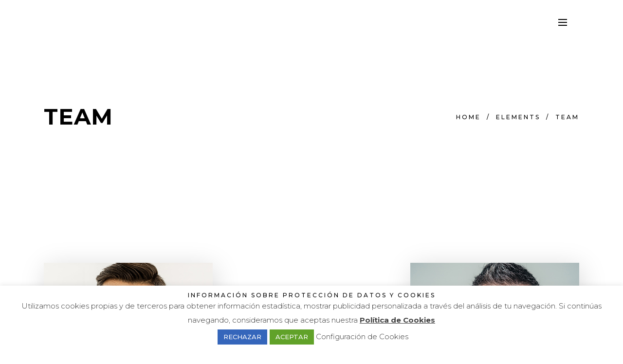

--- FILE ---
content_type: text/html; charset=UTF-8
request_url: https://biokap.com.es/elements/team/
body_size: 14185
content:
<!DOCTYPE html>
<html lang="es">
<head>
	
	
    
        <meta charset="UTF-8"/>
        <link rel="profile" href="http://gmpg.org/xfn/11"/>
        
                <meta name="viewport" content="width=device-width,initial-scale=1,user-scalable=yes">
        <title>Team &#8211; Biokap España</title>
<style type="text/css" media="screen">#ui-datepicker-div.booked_custom_date_picker table.ui-datepicker-calendar tbody td a.ui-state-active,#ui-datepicker-div.booked_custom_date_picker table.ui-datepicker-calendar tbody td a.ui-state-active:hover,body #booked-profile-page input[type=submit].button-primary:hover,body .booked-list-view button.button:hover, body .booked-list-view input[type=submit].button-primary:hover,body table.booked-calendar input[type=submit].button-primary:hover,body .booked-modal input[type=submit].button-primary:hover,body table.booked-calendar th,body table.booked-calendar thead,body table.booked-calendar thead th,body table.booked-calendar .booked-appt-list .timeslot .timeslot-people button:hover,body #booked-profile-page .booked-profile-header,body #booked-profile-page .booked-tabs li.active a,body #booked-profile-page .booked-tabs li.active a:hover,body #booked-profile-page .appt-block .google-cal-button > a:hover,#ui-datepicker-div.booked_custom_date_picker .ui-datepicker-header{ background:#c4f2d4 !important; }body #booked-profile-page input[type=submit].button-primary:hover,body table.booked-calendar input[type=submit].button-primary:hover,body .booked-list-view button.button:hover, body .booked-list-view input[type=submit].button-primary:hover,body .booked-modal input[type=submit].button-primary:hover,body table.booked-calendar th,body table.booked-calendar .booked-appt-list .timeslot .timeslot-people button:hover,body #booked-profile-page .booked-profile-header,body #booked-profile-page .appt-block .google-cal-button > a:hover{ border-color:#c4f2d4 !important; }body table.booked-calendar tr.days,body table.booked-calendar tr.days th,body .booked-calendarSwitcher.calendar,body #booked-profile-page .booked-tabs,#ui-datepicker-div.booked_custom_date_picker table.ui-datepicker-calendar thead,#ui-datepicker-div.booked_custom_date_picker table.ui-datepicker-calendar thead th{ background:#039146 !important; }body table.booked-calendar tr.days th,body #booked-profile-page .booked-tabs{ border-color:#039146 !important; }#ui-datepicker-div.booked_custom_date_picker table.ui-datepicker-calendar tbody td.ui-datepicker-today a,#ui-datepicker-div.booked_custom_date_picker table.ui-datepicker-calendar tbody td.ui-datepicker-today a:hover,body #booked-profile-page input[type=submit].button-primary,body table.booked-calendar input[type=submit].button-primary,body .booked-list-view button.button, body .booked-list-view input[type=submit].button-primary,body .booked-list-view button.button, body .booked-list-view input[type=submit].button-primary,body .booked-modal input[type=submit].button-primary,body table.booked-calendar .booked-appt-list .timeslot .timeslot-people button,body #booked-profile-page .booked-profile-appt-list .appt-block.approved .status-block,body #booked-profile-page .appt-block .google-cal-button > a,body .booked-modal p.booked-title-bar,body table.booked-calendar td:hover .date span,body .booked-list-view a.booked_list_date_picker_trigger.booked-dp-active,body .booked-list-view a.booked_list_date_picker_trigger.booked-dp-active:hover,.booked-ms-modal .booked-book-appt /* Multi-Slot Booking */{ background:#56c477; }body #booked-profile-page input[type=submit].button-primary,body table.booked-calendar input[type=submit].button-primary,body .booked-list-view button.button, body .booked-list-view input[type=submit].button-primary,body .booked-list-view button.button, body .booked-list-view input[type=submit].button-primary,body .booked-modal input[type=submit].button-primary,body #booked-profile-page .appt-block .google-cal-button > a,body table.booked-calendar .booked-appt-list .timeslot .timeslot-people button,body .booked-list-view a.booked_list_date_picker_trigger.booked-dp-active,body .booked-list-view a.booked_list_date_picker_trigger.booked-dp-active:hover{ border-color:#56c477; }body .booked-modal .bm-window p i.fa,body .booked-modal .bm-window a,body .booked-appt-list .booked-public-appointment-title,body .booked-modal .bm-window p.appointment-title,.booked-ms-modal.visible:hover .booked-book-appt{ color:#56c477; }.booked-appt-list .timeslot.has-title .booked-public-appointment-title { color:inherit; }</style><link rel='dns-prefetch' href='//www.google.com' />
<link rel='dns-prefetch' href='//fonts.googleapis.com' />
<link rel='dns-prefetch' href='//s.w.org' />
<link rel="alternate" type="application/rss+xml" title="Biokap España &raquo; Feed" href="https://biokap.com.es/feed/" />
<link rel="alternate" type="application/rss+xml" title="Biokap España &raquo; Feed de los comentarios" href="https://biokap.com.es/comments/feed/" />
		<script type="text/javascript">
			window._wpemojiSettings = {"baseUrl":"https:\/\/s.w.org\/images\/core\/emoji\/13.0.0\/72x72\/","ext":".png","svgUrl":"https:\/\/s.w.org\/images\/core\/emoji\/13.0.0\/svg\/","svgExt":".svg","source":{"concatemoji":"https:\/\/biokap.com.es\/wp-includes\/js\/wp-emoji-release.min.js?ver=5.5.17"}};
			!function(e,a,t){var n,r,o,i=a.createElement("canvas"),p=i.getContext&&i.getContext("2d");function s(e,t){var a=String.fromCharCode;p.clearRect(0,0,i.width,i.height),p.fillText(a.apply(this,e),0,0);e=i.toDataURL();return p.clearRect(0,0,i.width,i.height),p.fillText(a.apply(this,t),0,0),e===i.toDataURL()}function c(e){var t=a.createElement("script");t.src=e,t.defer=t.type="text/javascript",a.getElementsByTagName("head")[0].appendChild(t)}for(o=Array("flag","emoji"),t.supports={everything:!0,everythingExceptFlag:!0},r=0;r<o.length;r++)t.supports[o[r]]=function(e){if(!p||!p.fillText)return!1;switch(p.textBaseline="top",p.font="600 32px Arial",e){case"flag":return s([127987,65039,8205,9895,65039],[127987,65039,8203,9895,65039])?!1:!s([55356,56826,55356,56819],[55356,56826,8203,55356,56819])&&!s([55356,57332,56128,56423,56128,56418,56128,56421,56128,56430,56128,56423,56128,56447],[55356,57332,8203,56128,56423,8203,56128,56418,8203,56128,56421,8203,56128,56430,8203,56128,56423,8203,56128,56447]);case"emoji":return!s([55357,56424,8205,55356,57212],[55357,56424,8203,55356,57212])}return!1}(o[r]),t.supports.everything=t.supports.everything&&t.supports[o[r]],"flag"!==o[r]&&(t.supports.everythingExceptFlag=t.supports.everythingExceptFlag&&t.supports[o[r]]);t.supports.everythingExceptFlag=t.supports.everythingExceptFlag&&!t.supports.flag,t.DOMReady=!1,t.readyCallback=function(){t.DOMReady=!0},t.supports.everything||(n=function(){t.readyCallback()},a.addEventListener?(a.addEventListener("DOMContentLoaded",n,!1),e.addEventListener("load",n,!1)):(e.attachEvent("onload",n),a.attachEvent("onreadystatechange",function(){"complete"===a.readyState&&t.readyCallback()})),(n=t.source||{}).concatemoji?c(n.concatemoji):n.wpemoji&&n.twemoji&&(c(n.twemoji),c(n.wpemoji)))}(window,document,window._wpemojiSettings);
		</script>
		<style type="text/css">
img.wp-smiley,
img.emoji {
	display: inline !important;
	border: none !important;
	box-shadow: none !important;
	height: 1em !important;
	width: 1em !important;
	margin: 0 .07em !important;
	vertical-align: -0.1em !important;
	background: none !important;
	padding: 0 !important;
}
</style>
	<link rel='stylesheet' id='wp-block-library-css'  href='https://biokap.com.es/wp-includes/css/dist/block-library/style.min.css?ver=5.5.17' type='text/css' media='all' />
<link rel='stylesheet' id='wc-block-vendors-style-css'  href='https://biokap.com.es/wp-content/plugins/woocommerce/packages/woocommerce-blocks/build/vendors-style.css?ver=2.7.3' type='text/css' media='all' />
<link rel='stylesheet' id='wc-block-style-css'  href='https://biokap.com.es/wp-content/plugins/woocommerce/packages/woocommerce-blocks/build/style.css?ver=2.7.3' type='text/css' media='all' />
<link rel='stylesheet' id='booked-icons-css'  href='https://biokap.com.es/wp-content/plugins/booked/assets/css/icons.css?ver=2.2.6' type='text/css' media='all' />
<link rel='stylesheet' id='booked-tooltipster-css'  href='https://biokap.com.es/wp-content/plugins/booked/assets/js/tooltipster/css/tooltipster.css?ver=3.3.0' type='text/css' media='all' />
<link rel='stylesheet' id='booked-tooltipster-theme-css'  href='https://biokap.com.es/wp-content/plugins/booked/assets/js/tooltipster/css/themes/tooltipster-light.css?ver=3.3.0' type='text/css' media='all' />
<link rel='stylesheet' id='booked-animations-css'  href='https://biokap.com.es/wp-content/plugins/booked/assets/css/animations.css?ver=2.2.6' type='text/css' media='all' />
<link rel='stylesheet' id='booked-styles-css'  href='https://biokap.com.es/wp-content/plugins/booked/assets/css/styles.css?ver=2.2.6' type='text/css' media='all' />
<link rel='stylesheet' id='booked-responsive-css'  href='https://biokap.com.es/wp-content/plugins/booked/assets/css/responsive.css?ver=2.2.6' type='text/css' media='all' />
<link rel='stylesheet' id='contact-form-7-css'  href='https://biokap.com.es/wp-content/plugins/contact-form-7/includes/css/styles.css?ver=5.2' type='text/css' media='all' />
<link rel='stylesheet' id='cookie-law-info-css'  href='https://biokap.com.es/wp-content/plugins/cookie-law-info/legacy/public/css/cookie-law-info-public.css?ver=3.2.8' type='text/css' media='all' />
<link rel='stylesheet' id='cookie-law-info-gdpr-css'  href='https://biokap.com.es/wp-content/plugins/cookie-law-info/legacy/public/css/cookie-law-info-gdpr.css?ver=3.2.8' type='text/css' media='all' />
<link rel='stylesheet' id='rs-plugin-settings-css'  href='https://biokap.com.es/wp-content/plugins/revslider/public/assets/css/rs6.css?ver=6.2.15' type='text/css' media='all' />
<style id='rs-plugin-settings-inline-css' type='text/css'>
#rs-demo-id {}
</style>
<style id='woocommerce-inline-inline-css' type='text/css'>
.woocommerce form .form-row .required { visibility: visible; }
</style>
<link rel='stylesheet' id='booked-fea-styles-css'  href='https://biokap.com.es/wp-content/plugins/booked-frontend-agents/css/styles.css?ver=2.2.6' type='text/css' media='all' />
<link rel='stylesheet' id='curly-mkdf-default-style-css'  href='https://biokap.com.es/wp-content/themes/curly/style.css?ver=5.5.17' type='text/css' media='all' />
<link rel='stylesheet' id='curly-mkdf-child-style-css'  href='https://biokap.com.es/wp-content/themes/curly-child/style.css?ver=5.5.17' type='text/css' media='all' />
<link rel='stylesheet' id='curly-mkdf-modules-css'  href='https://biokap.com.es/wp-content/themes/curly/assets/css/modules.min.css?ver=5.5.17' type='text/css' media='all' />
<link rel='stylesheet' id='curly-mkdf-font_awesome-css'  href='https://biokap.com.es/wp-content/themes/curly/assets/css/font-awesome/css/font-awesome.min.css?ver=5.5.17' type='text/css' media='all' />
<link rel='stylesheet' id='mediaelement-css'  href='https://biokap.com.es/wp-includes/js/mediaelement/mediaelementplayer-legacy.min.css?ver=4.2.13-9993131' type='text/css' media='all' />
<link rel='stylesheet' id='wp-mediaelement-css'  href='https://biokap.com.es/wp-includes/js/mediaelement/wp-mediaelement.min.css?ver=5.5.17' type='text/css' media='all' />
<link rel='stylesheet' id='curly-mkdf-woo-css'  href='https://biokap.com.es/wp-content/themes/curly/assets/css/woocommerce.min.css?ver=5.5.17' type='text/css' media='all' />
<style id='curly-mkdf-woo-inline-css' type='text/css'>
.page-id-2110.mkdf-boxed .mkdf-wrapper { background-attachment: fixed;}.page-id-2110 .mkdf-page-header .mkdf-menu-area { background-color: rgba(255, 255, 255, 1);}.page-id-2110 .mkdf-content .mkdf-content-inner > .mkdf-container > .mkdf-container-inner, .page-id-2110 .mkdf-content .mkdf-content-inner > .mkdf-full-width > .mkdf-full-width-inner { padding: 0px;}.page-id-2110 .mkdf-content .mkdf-content-inner > .mkdf-container > .mkdf-container-inner, .page-id-2110 .mkdf-content .mkdf-content-inner > .mkdf-full-width > .mkdf-full-width-inner { padding: 0px;}.mkdf-smooth-transition-loader { background-color: #0a0a0a;}
</style>
<link rel='stylesheet' id='curly-business-style-css'  href='https://biokap.com.es/wp-content/plugins/curly-business/assets/css/business.min.css?ver=5.5.17' type='text/css' media='all' />
<link rel='stylesheet' id='curly-business-responsive-style-css'  href='https://biokap.com.es/wp-content/plugins/curly-business/assets/css/business-responsive.min.css?ver=5.5.17' type='text/css' media='all' />
<link rel='stylesheet' id='curly-mkdf-woo-responsive-css'  href='https://biokap.com.es/wp-content/themes/curly/assets/css/woocommerce-responsive.min.css?ver=5.5.17' type='text/css' media='all' />
<link rel='stylesheet' id='curly-mkdf-style-dynamic-css'  href='https://biokap.com.es/wp-content/themes/curly/assets/css/style_dynamic.css?ver=1596054075' type='text/css' media='all' />
<link rel='stylesheet' id='curly-mkdf-modules-responsive-css'  href='https://biokap.com.es/wp-content/themes/curly/assets/css/modules-responsive.min.css?ver=5.5.17' type='text/css' media='all' />
<link rel='stylesheet' id='curly-mkdf-style-dynamic-responsive-css'  href='https://biokap.com.es/wp-content/themes/curly/assets/css/style_dynamic_responsive.css?ver=1596054075' type='text/css' media='all' />
<link rel='stylesheet' id='curly-mkdf-google-fonts-css'  href='https://fonts.googleapis.com/css?family=Montserrat%3A300%2C500%2C700&#038;subset=latin-ext&#038;ver=1.0.0' type='text/css' media='all' />
<link rel='stylesheet' id='curly-core-dashboard-style-css'  href='https://biokap.com.es/wp-content/plugins/curly-core/core-dashboard/assets/css/core-dashboard.min.css?ver=5.5.17' type='text/css' media='all' />
<link rel='stylesheet' id='booked-wc-fe-styles-css'  href='https://biokap.com.es/wp-content/plugins/booked-woocommerce-payments//css/frontend-style.css?ver=5.5.17' type='text/css' media='all' />
<link rel='stylesheet' id='js_composer_front-css'  href='https://biokap.com.es/wp-content/plugins/js_composer/assets/css/js_composer.min.css?ver=6.2.0' type='text/css' media='all' />
<script type='text/javascript' src='https://biokap.com.es/wp-includes/js/jquery/jquery.js?ver=1.12.4-wp' id='jquery-core-js'></script>
<script type='text/javascript' id='cookie-law-info-js-extra'>
/* <![CDATA[ */
var Cli_Data = {"nn_cookie_ids":[],"cookielist":[],"non_necessary_cookies":[],"ccpaEnabled":"","ccpaRegionBased":"","ccpaBarEnabled":"","strictlyEnabled":["necessary","obligatoire"],"ccpaType":"gdpr","js_blocking":"1","custom_integration":"","triggerDomRefresh":"","secure_cookies":""};
var cli_cookiebar_settings = {"animate_speed_hide":"500","animate_speed_show":"500","background":"#FFF","border":"#b1a6a6c2","border_on":"","button_1_button_colour":"#61a229","button_1_button_hover":"#4e8221","button_1_link_colour":"#fff","button_1_as_button":"1","button_1_new_win":"","button_2_button_colour":"#333","button_2_button_hover":"#292929","button_2_link_colour":"#444","button_2_as_button":"","button_2_hidebar":"","button_3_button_colour":"#3566bb","button_3_button_hover":"#2a5296","button_3_link_colour":"#fff","button_3_as_button":"1","button_3_new_win":"","button_4_button_colour":"#000","button_4_button_hover":"#000000","button_4_link_colour":"#333333","button_4_as_button":"","button_7_button_colour":"#61a229","button_7_button_hover":"#4e8221","button_7_link_colour":"#fff","button_7_as_button":"1","button_7_new_win":"","font_family":"inherit","header_fix":"","notify_animate_hide":"1","notify_animate_show":"","notify_div_id":"#cookie-law-info-bar","notify_position_horizontal":"right","notify_position_vertical":"bottom","scroll_close":"","scroll_close_reload":"","accept_close_reload":"","reject_close_reload":"","showagain_tab":"1","showagain_background":"#fff","showagain_border":"#000","showagain_div_id":"#cookie-law-info-again","showagain_x_position":"100px","text":"#333333","show_once_yn":"","show_once":"5000","logging_on":"","as_popup":"","popup_overlay":"1","bar_heading_text":"Informaci\u00f3n sobre Protecci\u00f3n de datos y Cookies","cookie_bar_as":"banner","popup_showagain_position":"bottom-right","widget_position":"left"};
var log_object = {"ajax_url":"https:\/\/biokap.com.es\/wp-admin\/admin-ajax.php"};
/* ]]> */
</script>
<script type='text/javascript' src='https://biokap.com.es/wp-content/plugins/cookie-law-info/legacy/public/js/cookie-law-info-public.js?ver=3.2.8' id='cookie-law-info-js'></script>
<script type='text/javascript' src='https://biokap.com.es/wp-content/plugins/revslider/public/assets/js/rbtools.min.js?ver=6.2.15' id='tp-tools-js'></script>
<script type='text/javascript' src='https://biokap.com.es/wp-content/plugins/revslider/public/assets/js/rs6.min.js?ver=6.2.15' id='revmin-js'></script>
<script type='text/javascript' src='https://biokap.com.es/wp-content/plugins/woocommerce/assets/js/jquery-blockui/jquery.blockUI.min.js?ver=2.70' id='jquery-blockui-js'></script>
<script type='text/javascript' id='wc-add-to-cart-js-extra'>
/* <![CDATA[ */
var wc_add_to_cart_params = {"ajax_url":"\/wp-admin\/admin-ajax.php","wc_ajax_url":"\/?wc-ajax=%%endpoint%%","i18n_view_cart":"Ver carrito","cart_url":"https:\/\/biokap.com.es","is_cart":"","cart_redirect_after_add":"no"};
/* ]]> */
</script>
<script type='text/javascript' src='https://biokap.com.es/wp-content/plugins/woocommerce/assets/js/frontend/add-to-cart.min.js?ver=4.3.6' id='wc-add-to-cart-js'></script>
<script type='text/javascript' src='https://biokap.com.es/wp-content/plugins/js_composer/assets/js/vendors/woocommerce-add-to-cart.js?ver=6.2.0' id='vc_woocommerce-add-to-cart-js-js'></script>
<script type='text/javascript' id='booked-wc-fe-functions-js-extra'>
/* <![CDATA[ */
var booked_wc_variables = {"prefix":"booked_wc_","ajaxurl":"https:\/\/biokap.com.es\/wp-admin\/admin-ajax.php","i18n_confirm_appt_edit":"Are you sure you want to change the appointment date? By doing so, the appointment date will need to be approved again.","i18n_pay":"Are you sure you want to add the appointment to cart and go to checkout?","i18n_mark_paid":"Are you sure you want to mark this appointment as \"Paid\"?","i18n_paid":"Paid","i18n_awaiting_payment":"Awaiting Payment","checkout_page":"https:\/\/biokap.com.es\/elements\/team\/"};
/* ]]> */
</script>
<script type='text/javascript' src='https://biokap.com.es/wp-content/plugins/booked-woocommerce-payments//js/frontend-functions.js?ver=5.5.17' id='booked-wc-fe-functions-js'></script>
<link rel="https://api.w.org/" href="https://biokap.com.es/wp-json/" /><link rel="alternate" type="application/json" href="https://biokap.com.es/wp-json/wp/v2/pages/2110" /><link rel="EditURI" type="application/rsd+xml" title="RSD" href="https://biokap.com.es/xmlrpc.php?rsd" />
<link rel="wlwmanifest" type="application/wlwmanifest+xml" href="https://biokap.com.es/wp-includes/wlwmanifest.xml" /> 
<meta name="generator" content="WordPress 5.5.17" />
<meta name="generator" content="WooCommerce 4.3.6" />
<link rel="canonical" href="https://biokap.com.es/elements/team/" />
<link rel='shortlink' href='https://biokap.com.es/?p=2110' />
<link rel="alternate" type="application/json+oembed" href="https://biokap.com.es/wp-json/oembed/1.0/embed?url=https%3A%2F%2Fbiokap.com.es%2Felements%2Fteam%2F" />
<link rel="alternate" type="text/xml+oembed" href="https://biokap.com.es/wp-json/oembed/1.0/embed?url=https%3A%2F%2Fbiokap.com.es%2Felements%2Fteam%2F&#038;format=xml" />
	<noscript><style>.woocommerce-product-gallery{ opacity: 1 !important; }</style></noscript>
	<meta name="generator" content="Powered by WPBakery Page Builder - drag and drop page builder for WordPress."/>
<meta name="generator" content="Powered by Slider Revolution 6.2.15 - responsive, Mobile-Friendly Slider Plugin for WordPress with comfortable drag and drop interface." />
<!-- Global site tag (gtag.js) - Google Analytics -->
<script async src="https://www.googletagmanager.com/gtag/js?id=UA-89043420-1"></script>
<script>
window.dataLayer = window.dataLayer || [];
function gtag(){dataLayer.push(arguments);}
gtag('js', new Date());
gtag('config', 'UA-89043420-1');
</script>

<link rel="icon" href="https://biokap.com.es/wp-content/uploads/2020/11/cropped-favicon-biokap-32x32.jpg" sizes="32x32" />
<link rel="icon" href="https://biokap.com.es/wp-content/uploads/2020/11/cropped-favicon-biokap-192x192.jpg" sizes="192x192" />
<link rel="apple-touch-icon" href="https://biokap.com.es/wp-content/uploads/2020/11/cropped-favicon-biokap-180x180.jpg" />
<meta name="msapplication-TileImage" content="https://biokap.com.es/wp-content/uploads/2020/11/cropped-favicon-biokap-270x270.jpg" />
<script type="text/javascript">function setREVStartSize(e){
			//window.requestAnimationFrame(function() {				 
				window.RSIW = window.RSIW===undefined ? window.innerWidth : window.RSIW;	
				window.RSIH = window.RSIH===undefined ? window.innerHeight : window.RSIH;	
				try {								
					var pw = document.getElementById(e.c).parentNode.offsetWidth,
						newh;
					pw = pw===0 || isNaN(pw) ? window.RSIW : pw;
					e.tabw = e.tabw===undefined ? 0 : parseInt(e.tabw);
					e.thumbw = e.thumbw===undefined ? 0 : parseInt(e.thumbw);
					e.tabh = e.tabh===undefined ? 0 : parseInt(e.tabh);
					e.thumbh = e.thumbh===undefined ? 0 : parseInt(e.thumbh);
					e.tabhide = e.tabhide===undefined ? 0 : parseInt(e.tabhide);
					e.thumbhide = e.thumbhide===undefined ? 0 : parseInt(e.thumbhide);
					e.mh = e.mh===undefined || e.mh=="" || e.mh==="auto" ? 0 : parseInt(e.mh,0);		
					if(e.layout==="fullscreen" || e.l==="fullscreen") 						
						newh = Math.max(e.mh,window.RSIH);					
					else{					
						e.gw = Array.isArray(e.gw) ? e.gw : [e.gw];
						for (var i in e.rl) if (e.gw[i]===undefined || e.gw[i]===0) e.gw[i] = e.gw[i-1];					
						e.gh = e.el===undefined || e.el==="" || (Array.isArray(e.el) && e.el.length==0)? e.gh : e.el;
						e.gh = Array.isArray(e.gh) ? e.gh : [e.gh];
						for (var i in e.rl) if (e.gh[i]===undefined || e.gh[i]===0) e.gh[i] = e.gh[i-1];
											
						var nl = new Array(e.rl.length),
							ix = 0,						
							sl;					
						e.tabw = e.tabhide>=pw ? 0 : e.tabw;
						e.thumbw = e.thumbhide>=pw ? 0 : e.thumbw;
						e.tabh = e.tabhide>=pw ? 0 : e.tabh;
						e.thumbh = e.thumbhide>=pw ? 0 : e.thumbh;					
						for (var i in e.rl) nl[i] = e.rl[i]<window.RSIW ? 0 : e.rl[i];
						sl = nl[0];									
						for (var i in nl) if (sl>nl[i] && nl[i]>0) { sl = nl[i]; ix=i;}															
						var m = pw>(e.gw[ix]+e.tabw+e.thumbw) ? 1 : (pw-(e.tabw+e.thumbw)) / (e.gw[ix]);					
						newh =  (e.gh[ix] * m) + (e.tabh + e.thumbh);
					}				
					if(window.rs_init_css===undefined) window.rs_init_css = document.head.appendChild(document.createElement("style"));					
					document.getElementById(e.c).height = newh+"px";
					window.rs_init_css.innerHTML += "#"+e.c+"_wrapper { height: "+newh+"px }";				
				} catch(e){
					console.log("Failure at Presize of Slider:" + e)
				}					   
			//});
		  };</script>
<style id="sccss">/* Escribe aquí tu código CSS */

.mkdf-title-holder.mkdf-standard-type .mkdf-page-title {
    DISPLAY: NONE;
    margin: 0;
}</style><style type="text/css" data-type="vc_shortcodes-custom-css">.vc_custom_1524050406602{padding-top: 150px !important;padding-bottom: 75px !important;}.vc_custom_1524570180402{padding-top: 150px !important;padding-bottom: 75px !important;}</style><noscript><style> .wpb_animate_when_almost_visible { opacity: 1; }</style></noscript>    


    
</head>
<body class="page-template page-template-full-width page-template-full-width-php page page-id-2110 page-child parent-pageid-1269 theme-curly mkdf-business-2.0 curly-core-2.0 woocommerce-no-js curly child-child-ver-1.0.0 curly-ver-2.0 mkdf-grid-1300 mkdf-empty-google-api mkdf-wide-dropdown-menu-content-in-grid mkdf-dark-header mkdf-sticky-header-on-scroll-down-up mkdf-dropdown-animate-height mkdf-header-minimal mkdf-menu-area-shadow-disable mkdf-menu-area-in-grid-shadow-disable mkdf-menu-area-border-disable mkdf-menu-area-in-grid-border-disable mkdf-logo-area-border-disable mkdf-header-logo-area-in-grid-padding mkdf-side-menu-slide-from-right mkdf-woocommerce-columns-3 mkdf-woo-normal-space mkdf-woo-pl-info-below-image mkdf-woo-single-thumb-on-left-side mkdf-woo-single-has-pretty-photo mkdf-default-mobile-header mkdf-sticky-up-mobile-header mkdf-search-covers-header wpb-js-composer js-comp-ver-6.2.0 vc_responsive mkdf-fade-push-text-right elementor-default" itemscope itemtype="http://schema.org/WebPage">
<section class="mkdf-side-menu">
    <a class="mkdf-close-side-menu mkdf-close-side-menu-svg-path" href="#">
        <svg xmlns="http://www.w3.org/2000/svg" xmlns:xlink="http://www.w3.org/1999/xlink" x="0px" y="0px"
  width="18px" height="18px" viewBox="0 0 18 18" enable-background="new 0 0 18 18" xml:space="preserve">
<rect x="-0.5" y="8" transform="matrix(0.7071 -0.7071 0.7071 0.7071 -3.7279 9)" width="19.001" height="2"/>
<rect x="-0.5" y="8" transform="matrix(0.7071 0.7071 -0.7071 0.7071 9.0003 -3.7281)" width="19" height="2"/>
</svg>    </a>
    <div id="custom_html-2" class="widget_text widget mkdf-sidearea widget_custom_html"><div class="textwidget custom-html-widget"><a href="http://curly.mikado-themes.com/"><img src="http://curly.mikado-themes.com/wp-content/uploads/2018/05/sidearea-logo.png" alt="Saloon" title="Saloon"></a>
<div style="margin-top:94px">
	<a href="https://www.google.rs/maps/place/75-17+Juniper+Valley+Rd,+Flushing,+NY+11379,+%D0%A1%D1%98%D0%B5%D0%B4%D0%B8%D1%9A%D0%B5%D0%BD%D0%B5+%D0%94%D1%80%D0%B6%D0%B0%D0%B2%D0%B5/data=!4m2!3m1!1s0x89c25e660b6beb33:0xa17c7a5de67a7730?sa=X&amp;ved=0ahUKEwi6guPjt8jZAhVDvhQKHXf_BjQQ8gEILTAA" target="_blank" rel="noopener noreferrer">6 West Broadway, New York,<br>
		NY 10012, USA</a><br>
<a href="mailto:info@example.com">info@example.com</a><br>
<a href="tel:2123083838">212-308-3838</a></div></div></div>			
			<div class="widget mkdf-working-hours-widget ">
								<div class="mkdf-wh-wrapper" style="width: 100%">
					<div class="mkdf-wh-holder">
    <div class="mkdf-wh-holder-inner">

        
                    <ul class="mkdf-wh-items">
                                    <li class="mkdf-wh-item clearfix">
                        <p class="mkdf-wh-day">
                        Working Days                        </p>
                        <p class="mkdf-wh-hours">
                                                    <span class="mkdf-wh-from">9AM</span>
                                                                            <span class="mkdf-wh-delimiter">-</span>
                            <span class="mkdf-wh-to">9PM</span>
                                                </p>
                    </li>
                                    <li class="mkdf-wh-item clearfix">
                        <p class="mkdf-wh-day">
                        Saturday                        </p>
                        <p class="mkdf-wh-hours">
                                                    <span class="mkdf-wh-from">10AM</span>
                                                                            <span class="mkdf-wh-delimiter">-</span>
                            <span class="mkdf-wh-to">8PM</span>
                                                </p>
                    </li>
                                    <li class="mkdf-wh-item clearfix">
                        <p class="mkdf-wh-day">
                        Sunday                        </p>
                        <p class="mkdf-wh-hours">
                                                    <span class="mkdf-wh-from">Closed</span>
                                                                        </p>
                    </li>
                            </ul>
        
    </div>
</div>				</div>
			</div>
		<div class="widget mkdf-social-icons-group-widget text-align-left">									<a class="mkdf-social-icon-widget-holder mkdf-icon-has-hover"  style="font-size: 15px"					   href="https://www.facebook.com/" target="_blank">
						<span class="mkdf-social-icon-widget fa fa-facebook"></span>					</a>
													<a class="mkdf-social-icon-widget-holder mkdf-icon-has-hover"  style="font-size: 15px"					   href="https://twitter.com/" target="_blank">
						<span class="mkdf-social-icon-widget fa fa-twitter"></span>					</a>
													<a class="mkdf-social-icon-widget-holder mkdf-icon-has-hover"  style="font-size: 15px"					   href="https://www.instagram.com/" target="_blank">
						<span class="mkdf-social-icon-widget fa fa-instagram"></span>					</a>
													<a class="mkdf-social-icon-widget-holder mkdf-icon-has-hover"  style="font-size: 15px"					   href="https://www.linkedin.com/" target="_blank">
						<span class="mkdf-social-icon-widget fa fa-linkedin"></span>					</a>
												</div></section>
<div class="mkdf-wrapper">
    <div class="mkdf-wrapper-inner">
        
<header class="mkdf-page-header">
    
    
        <div class="mkdf-menu-area">
            
                        <div class="mkdf-grid">
                
                <div class="mkdf-vertical-align-containers">
                    <div class="mkdf-position-left"><!--
				 -->
                        <div class="mkdf-position-left-inner">
                                                    </div>
                    </div>
                    <div class="mkdf-position-right"><!--
				 -->
                        <div class="mkdf-position-right-inner">
                            <a href="javascript:void(0)" class="mkdf-fullscreen-menu-opener mkdf-fullscreen-menu-opener-svg-path">
							<span class="mkdf-fullscreen-menu-close-icon">
								<svg xmlns="http://www.w3.org/2000/svg" xmlns:xlink="http://www.w3.org/1999/xlink" x="0px" y="0px"
  width="18px" height="18px" viewBox="0 0 18 18" enable-background="new 0 0 18 18" xml:space="preserve">
<rect x="-0.5" y="8" transform="matrix(0.7071 -0.7071 0.7071 0.7071 -3.7279 9)" width="19.001" height="2"/>
<rect x="-0.5" y="8" transform="matrix(0.7071 0.7071 -0.7071 0.7071 9.0003 -3.7281)" width="19" height="2"/>
</svg>							</span>
							<span class="mkdf-fullscreen-menu-opener-icon">
								<svg xmlns="http://www.w3.org/2000/svg" xmlns:xlink="http://www.w3.org/1999/xlink" x="0px" y="0px"
  width="18px" height="14px" viewBox="0 0 18 14" enable-background="new 0 0 18 14" xml:space="preserve">
<path d="M0,14h18v-2H0V14z M0,8h18V6H0V8z M0,2h18v-2.001H0V2z"/>
</svg>							</span>
                            </a>
                        </div>
                    </div>
                </div>

                            </div>
                </div>

        
    
<div class="mkdf-sticky-header">
        <div class="mkdf-sticky-holder">
                <div class="mkdf-grid">
                        <div class=" mkdf-vertical-align-containers">
                <div class="mkdf-position-left"><!--
                 -->
                    <div class="mkdf-position-left-inner">
                                            </div>
                </div>
                <div class="mkdf-position-right"><!--
                 -->
                    <div class="mkdf-position-right-inner">
                        <a href="javascript:void(0)" class="mkdf-fullscreen-menu-opener mkdf-fullscreen-menu-opener-svg-path">
                            <span class="mkdf-fullscreen-menu-close-icon">
                                <svg xmlns="http://www.w3.org/2000/svg" xmlns:xlink="http://www.w3.org/1999/xlink" x="0px" y="0px"
  width="18px" height="18px" viewBox="0 0 18 18" enable-background="new 0 0 18 18" xml:space="preserve">
<rect x="-0.5" y="8" transform="matrix(0.7071 -0.7071 0.7071 0.7071 -3.7279 9)" width="19.001" height="2"/>
<rect x="-0.5" y="8" transform="matrix(0.7071 0.7071 -0.7071 0.7071 9.0003 -3.7281)" width="19" height="2"/>
</svg>                            </span>
                            <span class="mkdf-fullscreen-menu-opener-icon">
                                <svg xmlns="http://www.w3.org/2000/svg" xmlns:xlink="http://www.w3.org/1999/xlink" x="0px" y="0px"
  width="18px" height="14px" viewBox="0 0 18 14" enable-background="new 0 0 18 14" xml:space="preserve">
<path d="M0,14h18v-2H0V14z M0,8h18V6H0V8z M0,2h18v-2.001H0V2z"/>
</svg>                            </span>
                        </a>
                    </div>
                </div>
            </div>
                    </div>
        </div>
</div>


    <form action="https://biokap.com.es/" class="mkdf-search-cover" method="get">
        <div class="mkdf-container">
        <div class="mkdf-container-inner clearfix">
                        <div class="mkdf-form-holder-outer">
                <div class="mkdf-form-holder">
                    <div class="mkdf-form-holder-inner">
                        <input type="text" placeholder="Search" name="s" class="mkdf_search_field" autocomplete="off"/>
                        <a class="mkdf-search-close mkdf-search-close-svg-path" href="#">
                            <svg xmlns="http://www.w3.org/2000/svg" xmlns:xlink="http://www.w3.org/1999/xlink" x="0px" y="0px"
  width="18px" height="18px" viewBox="0 0 18 18" enable-background="new 0 0 18 18" xml:space="preserve">
<rect x="-0.5" y="8" transform="matrix(0.7071 -0.7071 0.7071 0.7071 -3.7279 9)" width="19.001" height="2"/>
<rect x="-0.5" y="8" transform="matrix(0.7071 0.7071 -0.7071 0.7071 9.0003 -3.7281)" width="19" height="2"/>
</svg>                        </a>
                    </div>
                </div>
            </div>
                    </div>
    </div>
</form></header>
    <header class="mkdf-mobile-header">
        
        <div class="mkdf-mobile-header-inner">
            <div class="mkdf-mobile-header-holder">
                <div class="mkdf-grid">
                    <div class="mkdf-vertical-align-containers">
                        <div class="mkdf-position-left"><!--
					 -->
                            <div class="mkdf-position-left-inner">
                                                            </div>
                        </div>
                        <div class="mkdf-position-right"><!--
					 -->
                            <div class="mkdf-position-right-inner">
                                <a href="javascript:void(0)" class="mkdf-fullscreen-menu-opener mkdf-fullscreen-menu-opener-svg-path">
								<span class="mkdf-fullscreen-menu-close-icon">
									<svg xmlns="http://www.w3.org/2000/svg" xmlns:xlink="http://www.w3.org/1999/xlink" x="0px" y="0px"
  width="18px" height="18px" viewBox="0 0 18 18" enable-background="new 0 0 18 18" xml:space="preserve">
<rect x="-0.5" y="8" transform="matrix(0.7071 -0.7071 0.7071 0.7071 -3.7279 9)" width="19.001" height="2"/>
<rect x="-0.5" y="8" transform="matrix(0.7071 0.7071 -0.7071 0.7071 9.0003 -3.7281)" width="19" height="2"/>
</svg>								</span>
								<span class="mkdf-fullscreen-menu-opener-icon">
									<svg xmlns="http://www.w3.org/2000/svg" xmlns:xlink="http://www.w3.org/1999/xlink" x="0px" y="0px"
  width="18px" height="14px" viewBox="0 0 18 14" enable-background="new 0 0 18 14" xml:space="preserve">
<path d="M0,14h18v-2H0V14z M0,8h18V6H0V8z M0,2h18v-2.001H0V2z"/>
</svg>								</span>
                                </a>
                            </div>
                        </div>
                    </div>
                </div>
            </div>
        </div>

        <form action="https://biokap.com.es/" class="mkdf-search-cover" method="get">
        <div class="mkdf-container">
        <div class="mkdf-container-inner clearfix">
                        <div class="mkdf-form-holder-outer">
                <div class="mkdf-form-holder">
                    <div class="mkdf-form-holder-inner">
                        <input type="text" placeholder="Search" name="s" class="mkdf_search_field" autocomplete="off"/>
                        <a class="mkdf-search-close mkdf-search-close-svg-path" href="#">
                            <svg xmlns="http://www.w3.org/2000/svg" xmlns:xlink="http://www.w3.org/1999/xlink" x="0px" y="0px"
  width="18px" height="18px" viewBox="0 0 18 18" enable-background="new 0 0 18 18" xml:space="preserve">
<rect x="-0.5" y="8" transform="matrix(0.7071 -0.7071 0.7071 0.7071 -3.7279 9)" width="19.001" height="2"/>
<rect x="-0.5" y="8" transform="matrix(0.7071 0.7071 -0.7071 0.7071 9.0003 -3.7281)" width="19" height="2"/>
</svg>                        </a>
                    </div>
                </div>
            </div>
                    </div>
    </div>
</form>    </header>

            <a id='mkdf-back-to-top' href='#'>
                <span class="mkdf-arrow"></span>
            </a>
        <div class="mkdf-fullscreen-menu-holder-outer">
    <div class="mkdf-fullscreen-menu-holder">
        <div class="mkdf-fullscreen-menu-holder-inner">
                        <div class="mkdf-container-inner">
                <nav class="mkdf-fullscreen-menu">
    <ul id="menu-full-screen-menu-navigation" class=""><li id="popup-menu-item-5472" class="menu-item menu-item-type-custom menu-item-object-custom menu-item-has-children  has_sub"><a href="#" class=""><span>Home</span><i class="mkdf-fullscreen-menu-arrow fa fa-angle-down"></i></a>
<ul class="sub_menu">
	<li id="popup-menu-item-5517" class="menu-item menu-item-type-post_type menu-item-object-page "><a href="https://biokap.com.es/main-home/" class=""><span>Main Home</span></a></li>
	<li id="popup-menu-item-5516" class="menu-item menu-item-type-post_type menu-item-object-page "><a href="https://biokap.com.es/hair-salon/" class=""><span>Hair Salon</span></a></li>
	<li id="popup-menu-item-5515" class="menu-item menu-item-type-post_type menu-item-object-page "><a href="https://biokap.com.es/split-slider/" class=""><span>Split Slider</span></a></li>
</ul>
</li>
<li id="popup-menu-item-5473" class="menu-item menu-item-type-custom menu-item-object-custom menu-item-has-children  has_sub"><a href="#" class=""><span>Pages</span><i class="mkdf-fullscreen-menu-arrow fa fa-angle-down"></i></a>
<ul class="sub_menu">
	<li id="popup-menu-item-5522" class="menu-item menu-item-type-post_type menu-item-object-page "><a href="https://biokap.com.es/about-us/" class=""><span>About Us</span></a></li>
	<li id="popup-menu-item-5525" class="menu-item menu-item-type-post_type menu-item-object-page "><a href="https://biokap.com.es/make-a-reservation/" class=""><span>Make a Reservation</span></a></li>
	<li id="popup-menu-item-5524" class="menu-item menu-item-type-post_type menu-item-object-page "><a href="https://biokap.com.es/pricing-list/" class=""><span>Pricing List</span></a></li>
	<li id="popup-menu-item-5523" class="menu-item menu-item-type-post_type menu-item-object-page "><a href="https://biokap.com.es/contact-us/" class=""><span>Contact Us</span></a></li>
</ul>
</li>
<li id="popup-menu-item-5474" class="menu-item menu-item-type-custom menu-item-object-custom menu-item-has-children  has_sub"><a href="#" class=""><span>Portfolio</span><i class="mkdf-fullscreen-menu-arrow fa fa-angle-down"></i></a>
<ul class="sub_menu">
	<li id="popup-menu-item-5520" class="menu-item menu-item-type-post_type menu-item-object-page "><a href="https://biokap.com.es/portfolio-gallery/" class=""><span>Portfolio Gallery</span></a></li>
	<li id="popup-menu-item-5521" class="menu-item menu-item-type-post_type menu-item-object-page "><a href="https://biokap.com.es/portfolio-masonry/" class=""><span>Portfolio Masonry</span></a></li>
</ul>
</li>
<li id="popup-menu-item-5476" class="menu-item menu-item-type-custom menu-item-object-custom menu-item-has-children  has_sub"><a href="#" class=""><span>Blog</span><i class="mkdf-fullscreen-menu-arrow fa fa-angle-down"></i></a>
<ul class="sub_menu">
	<li id="popup-menu-item-5518" class="menu-item menu-item-type-post_type menu-item-object-page "><a href="https://biokap.com.es/blog-standard-list/" class=""><span>Blog Standard List</span></a></li>
	<li id="popup-menu-item-5519" class="menu-item menu-item-type-post_type menu-item-object-page "><a href="https://biokap.com.es/blog-masonry-list/" class=""><span>Blog Masonry List</span></a></li>
</ul>
</li>
<li id="popup-menu-item-5475" class="menu-item menu-item-type-custom menu-item-object-custom menu-item-has-children  has_sub"><a href="#" class=""><span>Shop</span><i class="mkdf-fullscreen-menu-arrow fa fa-angle-down"></i></a>
<ul class="sub_menu">
	<li id="popup-menu-item-5544" class="menu-item menu-item-type-post_type menu-item-object-page "><a href="https://biokap.com.es/product-list/" class=""><span>Product List</span></a></li>
	<li id="popup-menu-item-5488" class="menu-item menu-item-type-custom menu-item-object-custom "><a href="http://curly.mikado-themes.com/product/scissors/" class=""><span>Product Single</span></a></li>
</ul>
</li>
</ul></nav>            </div>
                </div>
    </div>
</div>
        <div class="mkdf-content" >
            <div class="mkdf-content-inner">
<div class="mkdf-title-holder mkdf-standard-with-breadcrumbs-type mkdf-title-va-header-bottom" style="height: 300px;background-color: #ffffff" data-height="300">
        <div class="mkdf-title-wrapper" style="height: 300px">
        <div class="mkdf-title-inner">
            <div class="mkdf-grid">
                <div class="mkdf-title-info">

                    
                                            <h2 class="mkdf-page-title entry-title" >
                        Team                        </h2>
                    
                </div>
                <div class="mkdf-breadcrumbs-info">
                    <div itemprop="breadcrumb" class="mkdf-breadcrumbs "><a itemprop="url" href="https://biokap.com.es/">Home</a><span class="mkdf-delimiter">&nbsp; / &nbsp;</span><a itemprop="url" href="https://biokap.com.es/elements/">Elements</a><span class="mkdf-delimiter">&nbsp; / &nbsp;</span><span class="mkdf-current">Team</span></div>                </div>
            </div>
        </div>
    </div>
</div>


    <div class="mkdf-full-width">
                <div class="mkdf-full-width-inner">
                                        <div class="mkdf-grid-row">
                    <div class="mkdf-page-content-holder mkdf-grid-col-12">
                        <div class="mkdf-row-grid-section-wrapper "  ><div class="mkdf-row-grid-section"><div class="vc_row wpb_row vc_row-fluid vc_custom_1524050406602" ><div class="wpb_column vc_column_container vc_col-sm-8 vc_col-lg-offset-0 vc_col-lg-4 vc_col-md-offset-0 vc_col-md-4 vc_col-sm-offset-2"><div class="vc_column-inner"><div class="wpb_wrapper"><div class="mkdf-team-holder  mkdf-dark mkdf-has-shadow">
    <div class="mkdf-team-inner">

                    <div class="mkdf-team-image">
                <img width="600" height="600" src="https://biokap.com.es/wp-content/uploads/2018/04/h3-team-img-1.jpg" class="attachment-full size-full" alt="i" loading="lazy" srcset="https://biokap.com.es/wp-content/uploads/2018/04/h3-team-img-1.jpg 600w, https://biokap.com.es/wp-content/uploads/2018/04/h3-team-img-1-300x300.jpg 300w, https://biokap.com.es/wp-content/uploads/2018/04/h3-team-img-1-150x150.jpg 150w, https://biokap.com.es/wp-content/uploads/2018/04/h3-team-img-1-550x550.jpg 550w, https://biokap.com.es/wp-content/uploads/2018/04/h3-team-img-1-100x100.jpg 100w" sizes="(max-width: 600px) 100vw, 600px" />            </div>
        
        <div class="mkdf-team-info">

                            <h4 class="mkdf-team-name">
                Johnatan Jackson                </h4>
            
                            <h5 class="mkdf-team-position">
                    Haircuts                </h5>
            
            
                            <div class="mkdf-social-share-holder mkdf-list">
                    <ul>
                                                    <li class="mkdf-team-icon">    <span class="mkdf-icon-shortcode mkdf-normal   ">
                <a class="" href="https://www.facebook.com/" target="_blank">
                        <i class="mkdf-icon-font-awesome fa fa-facebook mkdf-icon-element"></i>                    </a>
        </span>
    </li>
                                                    <li class="mkdf-team-icon">    <span class="mkdf-icon-shortcode mkdf-normal   ">
                <a class="" href="https://twitter.com/" target="_blank">
                        <i class="mkdf-icon-font-awesome fa fa-twitter mkdf-icon-element"></i>                    </a>
        </span>
    </li>
                                                    <li class="mkdf-team-icon">    <span class="mkdf-icon-shortcode mkdf-normal   ">
                <a class="" href="https://www.instagram.com/" target="_blank">
                        <i class="mkdf-icon-font-awesome fa fa-instagram mkdf-icon-element"></i>                    </a>
        </span>
    </li>
                                                    <li class="mkdf-team-icon">    <span class="mkdf-icon-shortcode mkdf-normal   ">
                <a class="" href="https://www.linkedin.com/" target="_blank">
                        <i class="mkdf-icon-font-awesome fa fa-linkedin mkdf-icon-element"></i>                    </a>
        </span>
    </li>
                                            </ul>
                </div>
            
        </div>

    </div>
</div><div class="vc_empty_space"   style="height: 68px"><span class="vc_empty_space_inner"></span></div></div></div></div><div class="wpb_column vc_column_container vc_col-sm-8 vc_col-lg-offset-0 vc_col-lg-4 vc_col-md-offset-0 vc_col-md-4 vc_col-sm-offset-2"><div class="vc_column-inner"><div class="wpb_wrapper"><div class="mkdf-team-holder  mkdf-dark mkdf-has-shadow">
    <div class="mkdf-team-inner">

                    <div class="mkdf-team-image">
                            </div>
        
        <div class="mkdf-team-info">

                            <h4 class="mkdf-team-name">
                Maya Jacobs                </h4>
            
                            <h5 class="mkdf-team-position">
                    Coloring Artist                </h5>
            
            
                            <div class="mkdf-social-share-holder mkdf-list">
                    <ul>
                                                    <li class="mkdf-team-icon">    <span class="mkdf-icon-shortcode mkdf-normal   ">
                <a class="" href="https://www.facebook.com/" target="_blank">
                        <i class="mkdf-icon-font-awesome fa fa-facebook mkdf-icon-element"></i>                    </a>
        </span>
    </li>
                                                    <li class="mkdf-team-icon">    <span class="mkdf-icon-shortcode mkdf-normal   ">
                <a class="" href="https://twitter.com/" target="_blank">
                        <i class="mkdf-icon-font-awesome fa fa-twitter mkdf-icon-element"></i>                    </a>
        </span>
    </li>
                                                    <li class="mkdf-team-icon">    <span class="mkdf-icon-shortcode mkdf-normal   ">
                <a class="" href="https://www.instagram.com/" target="_blank">
                        <i class="mkdf-icon-font-awesome fa fa-instagram mkdf-icon-element"></i>                    </a>
        </span>
    </li>
                                                    <li class="mkdf-team-icon">    <span class="mkdf-icon-shortcode mkdf-normal   ">
                <a class="" href="https://www.linkedin.com/" target="_blank">
                        <i class="mkdf-icon-font-awesome fa fa-linkedin mkdf-icon-element"></i>                    </a>
        </span>
    </li>
                                            </ul>
                </div>
            
        </div>

    </div>
</div><div class="vc_empty_space"   style="height: 68px"><span class="vc_empty_space_inner"></span></div></div></div></div><div class="wpb_column vc_column_container vc_col-sm-8 vc_col-lg-offset-0 vc_col-lg-4 vc_col-md-offset-0 vc_col-md-4 vc_col-sm-offset-2"><div class="vc_column-inner"><div class="wpb_wrapper"><div class="mkdf-team-holder  mkdf-dark mkdf-has-shadow">
    <div class="mkdf-team-inner">

                    <div class="mkdf-team-image">
                <img width="600" height="600" src="https://biokap.com.es/wp-content/uploads/2018/04/h3-team-img-3.jpg" class="attachment-full size-full" alt="i" loading="lazy" srcset="https://biokap.com.es/wp-content/uploads/2018/04/h3-team-img-3.jpg 600w, https://biokap.com.es/wp-content/uploads/2018/04/h3-team-img-3-300x300.jpg 300w, https://biokap.com.es/wp-content/uploads/2018/04/h3-team-img-3-150x150.jpg 150w, https://biokap.com.es/wp-content/uploads/2018/04/h3-team-img-3-550x550.jpg 550w, https://biokap.com.es/wp-content/uploads/2018/04/h3-team-img-3-100x100.jpg 100w" sizes="(max-width: 600px) 100vw, 600px" />            </div>
        
        <div class="mkdf-team-info">

                            <h4 class="mkdf-team-name">
                Ralph Majkovsky                 </h4>
            
                            <h5 class="mkdf-team-position">
                    Coloring Artist                </h5>
            
            
                            <div class="mkdf-social-share-holder mkdf-list">
                    <ul>
                                                    <li class="mkdf-team-icon">    <span class="mkdf-icon-shortcode mkdf-normal   ">
                <a class="" href="https://www.facebook.com/" target="_blank">
                        <i class="mkdf-icon-font-awesome fa fa-facebook mkdf-icon-element"></i>                    </a>
        </span>
    </li>
                                                    <li class="mkdf-team-icon">    <span class="mkdf-icon-shortcode mkdf-normal   ">
                <a class="" href="https://twitter.com/" target="_blank">
                        <i class="mkdf-icon-font-awesome fa fa-twitter mkdf-icon-element"></i>                    </a>
        </span>
    </li>
                                                    <li class="mkdf-team-icon">    <span class="mkdf-icon-shortcode mkdf-normal   ">
                <a class="" href="https://www.instagram.com/" target="_blank">
                        <i class="mkdf-icon-font-awesome fa fa-instagram mkdf-icon-element"></i>                    </a>
        </span>
    </li>
                                                    <li class="mkdf-team-icon">    <span class="mkdf-icon-shortcode mkdf-normal   ">
                <a class="" href="https://www.linkedin.com/" target="_blank">
                        <i class="mkdf-icon-font-awesome fa fa-linkedin mkdf-icon-element"></i>                    </a>
        </span>
    </li>
                                            </ul>
                </div>
            
        </div>

    </div>
</div><div class="vc_empty_space"   style="height: 68px"><span class="vc_empty_space_inner"></span></div></div></div></div></div></div></div><div class="mkdf-row-grid-section-wrapper "  style="background-color:#282828"><div class="mkdf-row-grid-section"><div class="vc_row wpb_row vc_row-fluid vc_custom_1524570180402" ><div class="wpb_column vc_column_container vc_col-sm-8 vc_col-lg-offset-0 vc_col-lg-4 vc_col-md-offset-0 vc_col-md-4 vc_col-sm-offset-2"><div class="vc_column-inner"><div class="wpb_wrapper"><div class="mkdf-team-holder  mkdf-light mkdf-has-shadow">
    <div class="mkdf-team-inner">

                    <div class="mkdf-team-image">
                <img width="600" height="600" src="https://biokap.com.es/wp-content/uploads/2018/04/h3-team-img-3.jpg" class="attachment-full size-full" alt="i" loading="lazy" srcset="https://biokap.com.es/wp-content/uploads/2018/04/h3-team-img-3.jpg 600w, https://biokap.com.es/wp-content/uploads/2018/04/h3-team-img-3-300x300.jpg 300w, https://biokap.com.es/wp-content/uploads/2018/04/h3-team-img-3-150x150.jpg 150w, https://biokap.com.es/wp-content/uploads/2018/04/h3-team-img-3-550x550.jpg 550w, https://biokap.com.es/wp-content/uploads/2018/04/h3-team-img-3-100x100.jpg 100w" sizes="(max-width: 600px) 100vw, 600px" />            </div>
        
        <div class="mkdf-team-info">

                            <h4 class="mkdf-team-name">
                Ralph Majkovsky                 </h4>
            
                            <h5 class="mkdf-team-position">
                    Coloring Artist                </h5>
            
            
                            <div class="mkdf-social-share-holder mkdf-list">
                    <ul>
                                                    <li class="mkdf-team-icon">    <span class="mkdf-icon-shortcode mkdf-normal   ">
                <a class="" href="https://www.facebook.com/" target="_blank">
                        <i class="mkdf-icon-font-awesome fa fa-facebook mkdf-icon-element"></i>                    </a>
        </span>
    </li>
                                                    <li class="mkdf-team-icon">    <span class="mkdf-icon-shortcode mkdf-normal   ">
                <a class="" href="https://twitter.com/" target="_blank">
                        <i class="mkdf-icon-font-awesome fa fa-twitter mkdf-icon-element"></i>                    </a>
        </span>
    </li>
                                                    <li class="mkdf-team-icon">    <span class="mkdf-icon-shortcode mkdf-normal   ">
                <a class="" href="https://www.instagram.com/" target="_blank">
                        <i class="mkdf-icon-font-awesome fa fa-instagram mkdf-icon-element"></i>                    </a>
        </span>
    </li>
                                                    <li class="mkdf-team-icon">    <span class="mkdf-icon-shortcode mkdf-normal   ">
                <a class="" href="https://www.linkedin.com/" target="_blank">
                        <i class="mkdf-icon-font-awesome fa fa-linkedin mkdf-icon-element"></i>                    </a>
        </span>
    </li>
                                            </ul>
                </div>
            
        </div>

    </div>
</div><div class="vc_empty_space"   style="height: 68px"><span class="vc_empty_space_inner"></span></div></div></div></div><div class="wpb_column vc_column_container vc_col-sm-8 vc_col-lg-offset-0 vc_col-lg-4 vc_col-md-offset-0 vc_col-md-4 vc_col-sm-offset-2"><div class="vc_column-inner"><div class="wpb_wrapper"><div class="mkdf-team-holder  mkdf-light mkdf-has-shadow">
    <div class="mkdf-team-inner">

                    <div class="mkdf-team-image">
                <img width="600" height="600" src="https://biokap.com.es/wp-content/uploads/2018/04/h3-team-img-1.jpg" class="attachment-full size-full" alt="i" loading="lazy" srcset="https://biokap.com.es/wp-content/uploads/2018/04/h3-team-img-1.jpg 600w, https://biokap.com.es/wp-content/uploads/2018/04/h3-team-img-1-300x300.jpg 300w, https://biokap.com.es/wp-content/uploads/2018/04/h3-team-img-1-150x150.jpg 150w, https://biokap.com.es/wp-content/uploads/2018/04/h3-team-img-1-550x550.jpg 550w, https://biokap.com.es/wp-content/uploads/2018/04/h3-team-img-1-100x100.jpg 100w" sizes="(max-width: 600px) 100vw, 600px" />            </div>
        
        <div class="mkdf-team-info">

                            <h4 class="mkdf-team-name">
                Johnatan Jackson                </h4>
            
                            <h5 class="mkdf-team-position">
                    Haircuts                </h5>
            
            
                            <div class="mkdf-social-share-holder mkdf-list">
                    <ul>
                                                    <li class="mkdf-team-icon">    <span class="mkdf-icon-shortcode mkdf-normal   ">
                <a class="" href="https://www.facebook.com/" target="_blank">
                        <i class="mkdf-icon-font-awesome fa fa-facebook mkdf-icon-element"></i>                    </a>
        </span>
    </li>
                                                    <li class="mkdf-team-icon">    <span class="mkdf-icon-shortcode mkdf-normal   ">
                <a class="" href="https://twitter.com/" target="_blank">
                        <i class="mkdf-icon-font-awesome fa fa-twitter mkdf-icon-element"></i>                    </a>
        </span>
    </li>
                                                    <li class="mkdf-team-icon">    <span class="mkdf-icon-shortcode mkdf-normal   ">
                <a class="" href="https://www.instagram.com/" target="_blank">
                        <i class="mkdf-icon-font-awesome fa fa-instagram mkdf-icon-element"></i>                    </a>
        </span>
    </li>
                                                    <li class="mkdf-team-icon">    <span class="mkdf-icon-shortcode mkdf-normal   ">
                <a class="" href="https://www.linkedin.com/" target="_blank">
                        <i class="mkdf-icon-font-awesome fa fa-linkedin mkdf-icon-element"></i>                    </a>
        </span>
    </li>
                                            </ul>
                </div>
            
        </div>

    </div>
</div><div class="vc_empty_space"   style="height: 68px"><span class="vc_empty_space_inner"></span></div></div></div></div><div class="wpb_column vc_column_container vc_col-sm-8 vc_col-lg-offset-0 vc_col-lg-4 vc_col-md-offset-0 vc_col-md-4 vc_col-sm-offset-2"><div class="vc_column-inner"><div class="wpb_wrapper"><div class="mkdf-team-holder  mkdf-light mkdf-has-shadow">
    <div class="mkdf-team-inner">

                    <div class="mkdf-team-image">
                            </div>
        
        <div class="mkdf-team-info">

                            <h4 class="mkdf-team-name">
                Maya Jacobs                </h4>
            
                            <h5 class="mkdf-team-position">
                    Coloring Artist                </h5>
            
            
                            <div class="mkdf-social-share-holder mkdf-list">
                    <ul>
                                                    <li class="mkdf-team-icon">    <span class="mkdf-icon-shortcode mkdf-normal   ">
                <a class="" href="https://www.facebook.com/" target="_blank">
                        <i class="mkdf-icon-font-awesome fa fa-facebook mkdf-icon-element"></i>                    </a>
        </span>
    </li>
                                                    <li class="mkdf-team-icon">    <span class="mkdf-icon-shortcode mkdf-normal   ">
                <a class="" href="https://twitter.com/" target="_blank">
                        <i class="mkdf-icon-font-awesome fa fa-twitter mkdf-icon-element"></i>                    </a>
        </span>
    </li>
                                                    <li class="mkdf-team-icon">    <span class="mkdf-icon-shortcode mkdf-normal   ">
                <a class="" href="https://www.instagram.com/" target="_blank">
                        <i class="mkdf-icon-font-awesome fa fa-instagram mkdf-icon-element"></i>                    </a>
        </span>
    </li>
                                                    <li class="mkdf-team-icon">    <span class="mkdf-icon-shortcode mkdf-normal   ">
                <a class="" href="https://www.linkedin.com/" target="_blank">
                        <i class="mkdf-icon-font-awesome fa fa-linkedin mkdf-icon-element"></i>                    </a>
        </span>
    </li>
                                            </ul>
                </div>
            
        </div>

    </div>
</div><div class="vc_empty_space"   style="height: 68px"><span class="vc_empty_space_inner"></span></div></div></div></div></div></div></div>
	                    </div>
                                    </div>
                                </div>

            </div>

</div> <!-- close div.content_inner -->
</div>  <!-- close div.content -->
    <footer class="mkdf-page-footer ">
        <div class="mkdf-footer-top-holder">
    <div class="mkdf-footer-top-inner mkdf-grid">
        <div class="mkdf-grid-row mkdf-footer-top-alignment-left">
                            <div class="mkdf-column-content mkdf-grid-col-3">
                    <div id="media_image-7" class="widget mkdf-footer-column-1 widget_media_image"><a href="https://biokap.com.es"><img width="473" height="122" src="https://biokap.com.es/wp-content/uploads/2020/07/New-Logo-Biokap-blanco.png" class="image wp-image-5594  attachment-full size-full" alt="" loading="lazy" style="max-width: 100%; height: auto;" srcset="https://biokap.com.es/wp-content/uploads/2020/07/New-Logo-Biokap-blanco.png 473w, https://biokap.com.es/wp-content/uploads/2020/07/New-Logo-Biokap-blanco-300x77.png 300w" sizes="(max-width: 473px) 100vw, 473px" /></a></div><div id="text-10" class="widget mkdf-footer-column-1 widget_text">			<div class="textwidget"><p>Biokap es una marca distribuida por D. D. <a href="http://www.ellabrador.es/" target="_blank" rel="noopener noreferrer">El Labrador</a>. All rights reserved</p>
</div>
		</div><div class="widget mkdf-separator-widget"><div class="mkdf-separator-holder clearfix  mkdf-separator-center mkdf-separator-normal">
    <div class="mkdf-separator" style="border-style: solid;margin-bottom: 3px"></div>
</div>
</div><div class="widget mkdf-social-icons-group-widget text-align-left">									<a class="mkdf-social-icon-widget-holder mkdf-icon-has-hover" data-hover-color="#c59d5f" style="color: #ffffff;;font-size: 16px;margin: 0px;"					   href="https://www.facebook.com/BiokapEs/" target="_blank">
						<span class="mkdf-social-icon-widget fa fa-facebook"></span>					</a>
													<a class="mkdf-social-icon-widget-holder mkdf-icon-has-hover" data-hover-color="#c59d5f" style="color: #ffffff;;font-size: 16px;margin: 0px;"					   href="https://www.instagram.com/biokapesp/" target="_blank">
						<span class="mkdf-social-icon-widget fa fa-instagram"></span>					</a>
																				</div>                </div>
                            <div class="mkdf-column-content mkdf-grid-col-3">
                    <div id="text-3" class="widget mkdf-footer-column-2 widget_text"><div class="mkdf-widget-title-holder"><h4 class="mkdf-widget-title">Contacto</h4></div>			<div class="textwidget"><p>Calle valle de Tobalina Nº58 Nave D<br />
28021 Madrid</p>
<p><a href="mailto:info@ellabrador.es">info@ellabrador.es<br />
</a><a href="tel:917987115">917987115</a></p>
</div>
		</div><div class="widget mkdf-separator-widget"><div class="mkdf-separator-holder clearfix  mkdf-separator-center mkdf-separator-normal">
    <div class="mkdf-separator" style="border-style: solid;margin-top: 0px;margin-bottom: 0px"></div>
</div>
</div>                </div>
                            <div class="mkdf-column-content mkdf-grid-col-3">
                    <div id="text-11" class="widget mkdf-footer-column-3 widget_text"><div class="mkdf-widget-title-holder"><h4 class="mkdf-widget-title">PRODUCTOS</h4></div>			<div class="textwidget"><p><a href="https://biokap.com.es/productos-para-el-cabello/proteccion-anticaida/">Protección Anticaida</a></p>
<p><a href="https://biokap.com.es/productos-para-el-cabello/belleza/">Belleza</a></p>
<p><a href="https://biokap.com.es/productos-para-el-cabello/belleza-bio/">Belleza BIO</a></p>
<p><a href="https://biokap.com.es/productos-para-el-cabello/nutricolor/">Nutricolor</a></p>
<p><a href="https://biokap.com.es/encuentre-su-tono/">Encuentra tu tono</a></p>
</div>
		</div>                </div>
                            <div class="mkdf-column-content mkdf-grid-col-3">
                    <div id="text-12" class="widget mkdf-footer-column-4 widget_text"><div class="mkdf-widget-title-holder"><h4 class="mkdf-widget-title">LEGAL</h4></div>			<div class="textwidget"><p><a href="#">Aviso Legal</a></p>
<p><a href="#">Política de Privacidad</a></p>
<p><a href="#">Política de Cookies</a></p>
</div>
		</div>                </div>
                    </div>
    </div>
</div>    </footer>
</div> <!-- close div.mkdf-wrapper-inner  -->
</div> <!-- close div.mkdf-wrapper -->
<!--googleoff: all--><div id="cookie-law-info-bar" data-nosnippet="true"><h5 class="cli_messagebar_head">Información sobre Protección de datos y Cookies</h5><span>Utilizamos cookies propias y de terceros para obtener información estadística, mostrar publicidad personalizada a través del análisis de tu navegación. Si continúas navegando, consideramos que aceptas nuestra  <a href="https://biokap.com.es/politica-de-cookies/" id="CONSTANT_OPEN_URL" target="_blank" class="cli-plugin-main-link">Política de Cookies</a><br>   <a role='button' id="cookie_action_close_header_reject" class="medium cli-plugin-button cli-plugin-main-button cookie_action_close_header_reject cli_action_button wt-cli-reject-btn" data-cli_action="reject">RECHAZAR</a><a role='button' data-cli_action="accept" id="cookie_action_close_header" class="medium cli-plugin-button cli-plugin-main-button cookie_action_close_header cli_action_button wt-cli-accept-btn">ACEPTAR</a> <a role='button' class="cli_settings_button">Configuración de Cookies</a></span></div><div id="cookie-law-info-again" data-nosnippet="true"><span id="cookie_hdr_showagain">Privacidad &amp; Política de Cookies</span></div><div class="cli-modal" data-nosnippet="true" id="cliSettingsPopup" tabindex="-1" role="dialog" aria-labelledby="cliSettingsPopup" aria-hidden="true">
  <div class="cli-modal-dialog" role="document">
	<div class="cli-modal-content cli-bar-popup">
		  <button type="button" class="cli-modal-close" id="cliModalClose">
			<svg class="" viewBox="0 0 24 24"><path d="M19 6.41l-1.41-1.41-5.59 5.59-5.59-5.59-1.41 1.41 5.59 5.59-5.59 5.59 1.41 1.41 5.59-5.59 5.59 5.59 1.41-1.41-5.59-5.59z"></path><path d="M0 0h24v24h-24z" fill="none"></path></svg>
			<span class="wt-cli-sr-only">Cerrar</span>
		  </button>
		  <div class="cli-modal-body">
			<div class="cli-container-fluid cli-tab-container">
	<div class="cli-row">
		<div class="cli-col-12 cli-align-items-stretch cli-px-0">
			<div class="cli-privacy-overview">
				<h4>Resumen de la privacidad</h4>				<div class="cli-privacy-content">
					<div class="cli-privacy-content-text">Este sitio web utiliza cookies para mejorar su experiencia mientras navega por el sitio web. De estas cookies, las que se clasifican como necesarias se almacenan en su navegador ya que son esenciales para el funcionamiento de las funcionalidades básicas del sitio web. También utilizamos cookies de terceros que nos ayudan a analizar y comprender cómo utiliza este sitio web. Estas cookies se almacenarán en su navegador sólo con su consentimiento. Usted también tiene la opción de optar por no recibir estas cookies. Sin embargo, la exclusión de algunas de estas cookies puede tener un efecto en su experiencia de navegación.<br />
<br />
Traducción realizada con la versión gratuita del traductor www.DeepL.com/Translator</div>
				</div>
				<a class="cli-privacy-readmore" aria-label="Mostrar más" role="button" data-readmore-text="Mostrar más" data-readless-text="Mostrar menos"></a>			</div>
		</div>
		<div class="cli-col-12 cli-align-items-stretch cli-px-0 cli-tab-section-container">
												<div class="cli-tab-section">
						<div class="cli-tab-header">
							<a role="button" tabindex="0" class="cli-nav-link cli-settings-mobile" data-target="necessary" data-toggle="cli-toggle-tab">
								Necesarias							</a>
															<div class="wt-cli-necessary-checkbox">
									<input type="checkbox" class="cli-user-preference-checkbox"  id="wt-cli-checkbox-necessary" data-id="checkbox-necessary" checked="checked"  />
									<label class="form-check-label" for="wt-cli-checkbox-necessary">Necesarias</label>
								</div>
								<span class="cli-necessary-caption">Siempre activado</span>
													</div>
						<div class="cli-tab-content">
							<div class="cli-tab-pane cli-fade" data-id="necessary">
								<div class="wt-cli-cookie-description">
									Las cookies necesarias son absolutamente esenciales para que el sitio web funcione correctamente. Esta categoría sólo incluye las cookies que garantizan las funcionalidades básicas y las características de seguridad del sitio web. Estas cookies no almacenan ninguna información personal.								</div>
							</div>
						</div>
					</div>
																	<div class="cli-tab-section">
						<div class="cli-tab-header">
							<a role="button" tabindex="0" class="cli-nav-link cli-settings-mobile" data-target="non-necessary" data-toggle="cli-toggle-tab">
								No Necesarias							</a>
															<div class="cli-switch">
									<input type="checkbox" id="wt-cli-checkbox-non-necessary" class="cli-user-preference-checkbox"  data-id="checkbox-non-necessary" />
									<label for="wt-cli-checkbox-non-necessary" class="cli-slider" data-cli-enable="Activado" data-cli-disable="Desactivado"><span class="wt-cli-sr-only">No Necesarias</span></label>
								</div>
													</div>
						<div class="cli-tab-content">
							<div class="cli-tab-pane cli-fade" data-id="non-necessary">
								<div class="wt-cli-cookie-description">
									Cualquier cookie que no sea particularmente necesaria para el funcionamiento del sitio web y que se utilice específicamente para recoger datos personales del usuario a través de análisis, anuncios, otros contenidos incrustados se denominan cookies no necesarias. Es obligatorio obtener el consentimiento del usuario antes de ejecutar estas cookies en su sitio web.								</div>
							</div>
						</div>
					</div>
										</div>
	</div>
</div>
		  </div>
		  <div class="cli-modal-footer">
			<div class="wt-cli-element cli-container-fluid cli-tab-container">
				<div class="cli-row">
					<div class="cli-col-12 cli-align-items-stretch cli-px-0">
						<div class="cli-tab-footer wt-cli-privacy-overview-actions">
						
															<a id="wt-cli-privacy-save-btn" role="button" tabindex="0" data-cli-action="accept" class="wt-cli-privacy-btn cli_setting_save_button wt-cli-privacy-accept-btn cli-btn">GUARDAR Y ACEPTAR</a>
													</div>
						
					</div>
				</div>
			</div>
		</div>
	</div>
  </div>
</div>
<div class="cli-modal-backdrop cli-fade cli-settings-overlay"></div>
<div class="cli-modal-backdrop cli-fade cli-popupbar-overlay"></div>
<!--googleon: all--><script type="text/html" id="wpb-modifications"></script>	<script type="text/javascript">
		var c = document.body.className;
		c = c.replace(/woocommerce-no-js/, 'woocommerce-js');
		document.body.className = c;
	</script>
	<script type='text/javascript' src='https://biokap.com.es/wp-includes/js/jquery/ui/core.min.js?ver=1.11.4' id='jquery-ui-core-js'></script>
<script type='text/javascript' src='https://biokap.com.es/wp-includes/js/jquery/ui/datepicker.min.js?ver=1.11.4' id='jquery-ui-datepicker-js'></script>
<script type='text/javascript' id='jquery-ui-datepicker-js-after'>
jQuery(document).ready(function(jQuery){jQuery.datepicker.setDefaults({"closeText":"Cerrar","currentText":"Hoy","monthNames":["enero","febrero","marzo","abril","mayo","junio","julio","agosto","septiembre","octubre","noviembre","diciembre"],"monthNamesShort":["Ene","Feb","Mar","Abr","May","Jun","Jul","Ago","Sep","Oct","Nov","Dic"],"nextText":"Siguiente","prevText":"Anterior","dayNames":["domingo","lunes","martes","mi\u00e9rcoles","jueves","viernes","s\u00e1bado"],"dayNamesShort":["Dom","Lun","Mar","Mi\u00e9","Jue","Vie","S\u00e1b"],"dayNamesMin":["D","L","M","X","J","V","S"],"dateFormat":"MM d, yy","firstDay":1,"isRTL":false});});
</script>
<script type='text/javascript' src='https://biokap.com.es/wp-content/plugins/booked/assets/js/spin.min.js?ver=2.0.1' id='booked-spin-js-js'></script>
<script type='text/javascript' src='https://biokap.com.es/wp-content/plugins/booked/assets/js/spin.jquery.js?ver=2.0.1' id='booked-spin-jquery-js'></script>
<script type='text/javascript' src='https://biokap.com.es/wp-content/plugins/booked/assets/js/tooltipster/js/jquery.tooltipster.min.js?ver=3.3.0' id='booked-tooltipster-js'></script>
<script type='text/javascript' id='booked-functions-js-extra'>
/* <![CDATA[ */
var booked_js_vars = {"ajax_url":"https:\/\/biokap.com.es\/wp-admin\/admin-ajax.php","profilePage":"","publicAppointments":"","i18n_confirm_appt_delete":"Are you sure you want to cancel this appointment?","i18n_please_wait":"Please wait ...","i18n_wrong_username_pass":"Wrong username\/password combination.","i18n_fill_out_required_fields":"Please fill out all required fields.","i18n_guest_appt_required_fields":"Please enter your name to book an appointment.","i18n_appt_required_fields":"Please enter your name, your email address and choose a password to book an appointment.","i18n_appt_required_fields_guest":"Please fill in all \"Information\" fields.","i18n_password_reset":"Please check your email for instructions on resetting your password.","i18n_password_reset_error":"That username or email is not recognized."};
/* ]]> */
</script>
<script type='text/javascript' src='https://biokap.com.es/wp-content/plugins/booked/assets/js/functions.js?ver=2.2.6' id='booked-functions-js'></script>
<script type='text/javascript' id='contact-form-7-js-extra'>
/* <![CDATA[ */
var wpcf7 = {"apiSettings":{"root":"https:\/\/biokap.com.es\/wp-json\/contact-form-7\/v1","namespace":"contact-form-7\/v1"}};
/* ]]> */
</script>
<script type='text/javascript' src='https://biokap.com.es/wp-content/plugins/contact-form-7/includes/js/scripts.js?ver=5.2' id='contact-form-7-js'></script>
<script type='text/javascript' src='https://biokap.com.es/wp-content/plugins/woocommerce/assets/js/js-cookie/js.cookie.min.js?ver=2.1.4' id='js-cookie-js'></script>
<script type='text/javascript' id='woocommerce-js-extra'>
/* <![CDATA[ */
var woocommerce_params = {"ajax_url":"\/wp-admin\/admin-ajax.php","wc_ajax_url":"\/?wc-ajax=%%endpoint%%"};
/* ]]> */
</script>
<script type='text/javascript' src='https://biokap.com.es/wp-content/plugins/woocommerce/assets/js/frontend/woocommerce.min.js?ver=4.3.6' id='woocommerce-js'></script>
<script type='text/javascript' id='wc-cart-fragments-js-extra'>
/* <![CDATA[ */
var wc_cart_fragments_params = {"ajax_url":"\/wp-admin\/admin-ajax.php","wc_ajax_url":"\/?wc-ajax=%%endpoint%%","cart_hash_key":"wc_cart_hash_300ab4b300a709ef544b3a9da21e6233","fragment_name":"wc_fragments_300ab4b300a709ef544b3a9da21e6233","request_timeout":"5000"};
/* ]]> */
</script>
<script type='text/javascript' src='https://biokap.com.es/wp-content/plugins/woocommerce/assets/js/frontend/cart-fragments.min.js?ver=4.3.6' id='wc-cart-fragments-js'></script>
<script type='text/javascript' id='booked-fea-js-js-extra'>
/* <![CDATA[ */
var booked_fea_vars = {"ajax_url":"https:\/\/biokap.com.es\/wp-admin\/admin-ajax.php","i18n_confirm_appt_delete":"Are you sure you want to cancel this appointment?","i18n_confirm_appt_approve":"Are you sure you want to approve this appointment?"};
/* ]]> */
</script>
<script type='text/javascript' src='https://biokap.com.es/wp-content/plugins/booked-frontend-agents/js/functions.js?ver=2.2.6' id='booked-fea-js-js'></script>
<script type='text/javascript' src='https://www.google.com/recaptcha/api.js?render=6Le2loIjAAAAACbwwrEohxzpWQWbiHzEu63QPn6F&#038;ver=3.0' id='google-recaptcha-js'></script>
<script type='text/javascript' id='wpcf7-recaptcha-js-extra'>
/* <![CDATA[ */
var wpcf7_recaptcha = {"sitekey":"6Le2loIjAAAAACbwwrEohxzpWQWbiHzEu63QPn6F","actions":{"homepage":"homepage","contactform":"contactform"}};
/* ]]> */
</script>
<script type='text/javascript' src='https://biokap.com.es/wp-content/plugins/contact-form-7/modules/recaptcha/script.js?ver=5.2' id='wpcf7-recaptcha-js'></script>
<script type='text/javascript' src='https://biokap.com.es/wp-includes/js/jquery/ui/widget.min.js?ver=1.11.4' id='jquery-ui-widget-js'></script>
<script type='text/javascript' src='https://biokap.com.es/wp-includes/js/jquery/ui/tabs.min.js?ver=1.11.4' id='jquery-ui-tabs-js'></script>
<script type='text/javascript' src='https://biokap.com.es/wp-includes/js/jquery/ui/accordion.min.js?ver=1.11.4' id='jquery-ui-accordion-js'></script>
<script type='text/javascript' id='mediaelement-core-js-before'>
var mejsL10n = {"language":"es","strings":{"mejs.download-file":"Descargar archivo","mejs.install-flash":"Est\u00e1s usando un navegador que no tiene Flash activo o instalado. Por favor, activa el componente del reproductor Flash o descarga la \u00faltima versi\u00f3n desde https:\/\/get.adobe.com\/flashplayer\/","mejs.fullscreen":"Pantalla completa","mejs.play":"Reproducir","mejs.pause":"Pausa","mejs.time-slider":"Control de tiempo","mejs.time-help-text":"Usa las teclas de direcci\u00f3n izquierda\/derecha para avanzar un segundo y las flechas arriba\/abajo para avanzar diez segundos.","mejs.live-broadcast":"Transmisi\u00f3n en vivo","mejs.volume-help-text":"Utiliza las teclas de flecha arriba\/abajo para aumentar o disminuir el volumen.","mejs.unmute":"Activar el sonido","mejs.mute":"Silenciar","mejs.volume-slider":"Control de volumen","mejs.video-player":"Reproductor de v\u00eddeo","mejs.audio-player":"Reproductor de audio","mejs.captions-subtitles":"Pies de foto \/ Subt\u00edtulos","mejs.captions-chapters":"Cap\u00edtulos","mejs.none":"Ninguna","mejs.afrikaans":"Afrik\u00e1ans","mejs.albanian":"Albano","mejs.arabic":"\u00c1rabe","mejs.belarusian":"Bielorruso","mejs.bulgarian":"B\u00falgaro","mejs.catalan":"Catal\u00e1n","mejs.chinese":"Chino","mejs.chinese-simplified":"Chino (Simplificado)","mejs.chinese-traditional":"Chino (Tradicional)","mejs.croatian":"Croata","mejs.czech":"Checo","mejs.danish":"Dan\u00e9s","mejs.dutch":"Neerland\u00e9s","mejs.english":"Ingl\u00e9s","mejs.estonian":"Estonio","mejs.filipino":"Filipino","mejs.finnish":"Fin\u00e9s","mejs.french":"Franc\u00e9s","mejs.galician":"Gallego","mejs.german":"Alem\u00e1n","mejs.greek":"Griego","mejs.haitian-creole":"Creole haitiano","mejs.hebrew":"Hebreo","mejs.hindi":"Indio","mejs.hungarian":"H\u00fangaro","mejs.icelandic":"Island\u00e9s","mejs.indonesian":"Indonesio","mejs.irish":"Irland\u00e9s","mejs.italian":"Italiano","mejs.japanese":"Japon\u00e9s","mejs.korean":"Coreano","mejs.latvian":"Let\u00f3n","mejs.lithuanian":"Lituano","mejs.macedonian":"Macedonio","mejs.malay":"Malayo","mejs.maltese":"Malt\u00e9s","mejs.norwegian":"Noruego","mejs.persian":"Persa","mejs.polish":"Polaco","mejs.portuguese":"Portugu\u00e9s","mejs.romanian":"Rumano","mejs.russian":"Ruso","mejs.serbian":"Serbio","mejs.slovak":"Eslovaco","mejs.slovenian":"Esloveno","mejs.spanish":"Espa\u00f1ol","mejs.swahili":"Swahili","mejs.swedish":"Sueco","mejs.tagalog":"Tagalo","mejs.thai":"Tailand\u00e9s","mejs.turkish":"Turco","mejs.ukrainian":"Ukraniano","mejs.vietnamese":"Vietnamita","mejs.welsh":"Gal\u00e9s","mejs.yiddish":"Yiddish"}};
</script>
<script type='text/javascript' src='https://biokap.com.es/wp-includes/js/mediaelement/mediaelement-and-player.min.js?ver=4.2.13-9993131' id='mediaelement-core-js'></script>
<script type='text/javascript' src='https://biokap.com.es/wp-includes/js/mediaelement/mediaelement-migrate.min.js?ver=5.5.17' id='mediaelement-migrate-js'></script>
<script type='text/javascript' id='mediaelement-js-extra'>
/* <![CDATA[ */
var _wpmejsSettings = {"pluginPath":"\/wp-includes\/js\/mediaelement\/","classPrefix":"mejs-","stretching":"responsive"};
/* ]]> */
</script>
<script type='text/javascript' src='https://biokap.com.es/wp-includes/js/mediaelement/wp-mediaelement.min.js?ver=5.5.17' id='wp-mediaelement-js'></script>
<script type='text/javascript' src='https://biokap.com.es/wp-content/themes/curly/assets/js/modules/plugins/jquery.appear.js?ver=5.5.17' id='appear-js'></script>
<script type='text/javascript' src='https://biokap.com.es/wp-content/themes/curly/assets/js/modules/plugins/modernizr.min.js?ver=5.5.17' id='modernizr-js'></script>
<script type='text/javascript' src='https://biokap.com.es/wp-includes/js/hoverIntent.min.js?ver=1.8.1' id='hoverIntent-js'></script>
<script type='text/javascript' src='https://biokap.com.es/wp-content/themes/curly/assets/js/modules/plugins/jquery.plugin.js?ver=5.5.17' id='jquery-plugin-js'></script>
<script type='text/javascript' src='https://biokap.com.es/wp-content/themes/curly/assets/js/modules/plugins/owl.carousel.min.js?ver=5.5.17' id='owl-carousel-js'></script>
<script type='text/javascript' src='https://biokap.com.es/wp-content/themes/curly/assets/js/modules/plugins/jquery.waypoints.min.js?ver=5.5.17' id='waypoints-js'></script>
<script type='text/javascript' src='https://biokap.com.es/wp-content/themes/curly/assets/js/modules/plugins/fluidvids.min.js?ver=5.5.17' id='fluidvids-js'></script>
<script type='text/javascript' src='https://biokap.com.es/wp-content/plugins/js_composer/assets/lib/prettyphoto/js/jquery.prettyPhoto.min.js?ver=6.2.0' id='prettyphoto-js'></script>
<script type='text/javascript' src='https://biokap.com.es/wp-content/themes/curly/assets/js/modules/plugins/perfect-scrollbar.jquery.min.js?ver=5.5.17' id='perfect-scrollbar-js'></script>
<script type='text/javascript' src='https://biokap.com.es/wp-content/themes/curly/assets/js/modules/plugins/ScrollToPlugin.min.js?ver=5.5.17' id='ScrollToPlugin-js'></script>
<script type='text/javascript' src='https://biokap.com.es/wp-content/themes/curly/assets/js/modules/plugins/parallax.min.js?ver=5.5.17' id='parallax-js'></script>
<script type='text/javascript' src='https://biokap.com.es/wp-content/themes/curly/assets/js/modules/plugins/jquery.waitforimages.js?ver=5.5.17' id='waitforimages-js'></script>
<script type='text/javascript' src='https://biokap.com.es/wp-content/themes/curly/assets/js/modules/plugins/jquery.easing.1.3.js?ver=5.5.17' id='jquery-easing-1.3-js'></script>
<script type='text/javascript' src='https://biokap.com.es/wp-content/plugins/js_composer/assets/lib/bower/isotope/dist/isotope.pkgd.min.js?ver=6.2.0' id='isotope-js'></script>
<script type='text/javascript' src='https://biokap.com.es/wp-content/themes/curly/assets/js/modules/plugins/packery-mode.pkgd.min.js?ver=5.5.17' id='packery-js'></script>
<script type='text/javascript' src='https://biokap.com.es/wp-content/themes/curly/assets/js/modules/plugins/jquery.geocomplete.min.js?ver=5.5.17' id='geocomplete-js'></script>
<script type='text/javascript' src='https://biokap.com.es/wp-content/plugins/curly-core/shortcodes/countdown/assets/js/plugins/jquery.countdown.min.js?ver=5.5.17' id='countdown-js'></script>
<script type='text/javascript' src='https://biokap.com.es/wp-content/plugins/curly-core/shortcodes/counter/assets/js/plugins/counter.js?ver=5.5.17' id='counter-js'></script>
<script type='text/javascript' src='https://biokap.com.es/wp-content/plugins/curly-core/shortcodes/counter/assets/js/plugins/absoluteCounter.min.js?ver=5.5.17' id='absoluteCounter-js'></script>
<script type='text/javascript' src='https://biokap.com.es/wp-content/plugins/curly-core/shortcodes/custom-font/assets/js/plugins/typed.js?ver=5.5.17' id='typed-js'></script>
<script type='text/javascript' src='https://biokap.com.es/wp-content/plugins/curly-core/shortcodes/pie-chart/assets/js/plugins/easypiechart.js?ver=5.5.17' id='easypiechart-js'></script>
<script type='text/javascript' src='https://biokap.com.es/wp-content/plugins/curly-core/shortcodes/vertical-split-slider/assets/js/plugins/jquery.multiscroll.min.js?ver=5.5.17' id='multiscroll-js'></script>
<script type='text/javascript' src='https://biokap.com.es/wp-content/plugins/woocommerce/assets/js/select2/select2.full.min.js?ver=4.0.3' id='select2-js'></script>
<script type='text/javascript' id='curly-mkdf-modules-js-extra'>
/* <![CDATA[ */
var mkdfGlobalVars = {"vars":{"mkdfAddForAdminBar":0,"mkdfElementAppearAmount":-300,"mkdfAjaxUrl":"https:\/\/biokap.com.es\/wp-admin\/admin-ajax.php","mkdfStickyHeaderHeight":70,"mkdfStickyHeaderTransparencyHeight":70,"mkdfTopBarHeight":0,"mkdfLogoAreaHeight":0,"mkdfMenuAreaHeight":90,"mkdfMobileHeaderHeight":70}};
var mkdfPerPageVars = {"vars":{"mkdfMobileHeaderHeight":70,"mkdfStickyScrollAmount":440,"mkdfHeaderTransparencyHeight":0,"mkdfHeaderVerticalWidth":0}};
/* ]]> */
</script>
<script type='text/javascript' src='https://biokap.com.es/wp-content/themes/curly/assets/js/modules.min.js?ver=5.5.17' id='curly-mkdf-modules-js'></script>
<script type='text/javascript' src='https://biokap.com.es/wp-content/plugins/curly-business/assets/js/business.min.js?ver=5.5.17' id='curly-business-script-js'></script>
<script type='text/javascript' src='https://biokap.com.es/wp-includes/js/wp-embed.min.js?ver=5.5.17' id='wp-embed-js'></script>
<script type='text/javascript' src='https://biokap.com.es/wp-content/plugins/js_composer/assets/js/dist/js_composer_front.min.js?ver=6.2.0' id='wpb_composer_front_js-js'></script>
</body>
</html>

--- FILE ---
content_type: text/html; charset=utf-8
request_url: https://www.google.com/recaptcha/api2/anchor?ar=1&k=6Le2loIjAAAAACbwwrEohxzpWQWbiHzEu63QPn6F&co=aHR0cHM6Ly9iaW9rYXAuY29tLmVzOjQ0Mw..&hl=en&v=PoyoqOPhxBO7pBk68S4YbpHZ&size=invisible&anchor-ms=20000&execute-ms=30000&cb=uipveidj9tm1
body_size: 48994
content:
<!DOCTYPE HTML><html dir="ltr" lang="en"><head><meta http-equiv="Content-Type" content="text/html; charset=UTF-8">
<meta http-equiv="X-UA-Compatible" content="IE=edge">
<title>reCAPTCHA</title>
<style type="text/css">
/* cyrillic-ext */
@font-face {
  font-family: 'Roboto';
  font-style: normal;
  font-weight: 400;
  font-stretch: 100%;
  src: url(//fonts.gstatic.com/s/roboto/v48/KFO7CnqEu92Fr1ME7kSn66aGLdTylUAMa3GUBHMdazTgWw.woff2) format('woff2');
  unicode-range: U+0460-052F, U+1C80-1C8A, U+20B4, U+2DE0-2DFF, U+A640-A69F, U+FE2E-FE2F;
}
/* cyrillic */
@font-face {
  font-family: 'Roboto';
  font-style: normal;
  font-weight: 400;
  font-stretch: 100%;
  src: url(//fonts.gstatic.com/s/roboto/v48/KFO7CnqEu92Fr1ME7kSn66aGLdTylUAMa3iUBHMdazTgWw.woff2) format('woff2');
  unicode-range: U+0301, U+0400-045F, U+0490-0491, U+04B0-04B1, U+2116;
}
/* greek-ext */
@font-face {
  font-family: 'Roboto';
  font-style: normal;
  font-weight: 400;
  font-stretch: 100%;
  src: url(//fonts.gstatic.com/s/roboto/v48/KFO7CnqEu92Fr1ME7kSn66aGLdTylUAMa3CUBHMdazTgWw.woff2) format('woff2');
  unicode-range: U+1F00-1FFF;
}
/* greek */
@font-face {
  font-family: 'Roboto';
  font-style: normal;
  font-weight: 400;
  font-stretch: 100%;
  src: url(//fonts.gstatic.com/s/roboto/v48/KFO7CnqEu92Fr1ME7kSn66aGLdTylUAMa3-UBHMdazTgWw.woff2) format('woff2');
  unicode-range: U+0370-0377, U+037A-037F, U+0384-038A, U+038C, U+038E-03A1, U+03A3-03FF;
}
/* math */
@font-face {
  font-family: 'Roboto';
  font-style: normal;
  font-weight: 400;
  font-stretch: 100%;
  src: url(//fonts.gstatic.com/s/roboto/v48/KFO7CnqEu92Fr1ME7kSn66aGLdTylUAMawCUBHMdazTgWw.woff2) format('woff2');
  unicode-range: U+0302-0303, U+0305, U+0307-0308, U+0310, U+0312, U+0315, U+031A, U+0326-0327, U+032C, U+032F-0330, U+0332-0333, U+0338, U+033A, U+0346, U+034D, U+0391-03A1, U+03A3-03A9, U+03B1-03C9, U+03D1, U+03D5-03D6, U+03F0-03F1, U+03F4-03F5, U+2016-2017, U+2034-2038, U+203C, U+2040, U+2043, U+2047, U+2050, U+2057, U+205F, U+2070-2071, U+2074-208E, U+2090-209C, U+20D0-20DC, U+20E1, U+20E5-20EF, U+2100-2112, U+2114-2115, U+2117-2121, U+2123-214F, U+2190, U+2192, U+2194-21AE, U+21B0-21E5, U+21F1-21F2, U+21F4-2211, U+2213-2214, U+2216-22FF, U+2308-230B, U+2310, U+2319, U+231C-2321, U+2336-237A, U+237C, U+2395, U+239B-23B7, U+23D0, U+23DC-23E1, U+2474-2475, U+25AF, U+25B3, U+25B7, U+25BD, U+25C1, U+25CA, U+25CC, U+25FB, U+266D-266F, U+27C0-27FF, U+2900-2AFF, U+2B0E-2B11, U+2B30-2B4C, U+2BFE, U+3030, U+FF5B, U+FF5D, U+1D400-1D7FF, U+1EE00-1EEFF;
}
/* symbols */
@font-face {
  font-family: 'Roboto';
  font-style: normal;
  font-weight: 400;
  font-stretch: 100%;
  src: url(//fonts.gstatic.com/s/roboto/v48/KFO7CnqEu92Fr1ME7kSn66aGLdTylUAMaxKUBHMdazTgWw.woff2) format('woff2');
  unicode-range: U+0001-000C, U+000E-001F, U+007F-009F, U+20DD-20E0, U+20E2-20E4, U+2150-218F, U+2190, U+2192, U+2194-2199, U+21AF, U+21E6-21F0, U+21F3, U+2218-2219, U+2299, U+22C4-22C6, U+2300-243F, U+2440-244A, U+2460-24FF, U+25A0-27BF, U+2800-28FF, U+2921-2922, U+2981, U+29BF, U+29EB, U+2B00-2BFF, U+4DC0-4DFF, U+FFF9-FFFB, U+10140-1018E, U+10190-1019C, U+101A0, U+101D0-101FD, U+102E0-102FB, U+10E60-10E7E, U+1D2C0-1D2D3, U+1D2E0-1D37F, U+1F000-1F0FF, U+1F100-1F1AD, U+1F1E6-1F1FF, U+1F30D-1F30F, U+1F315, U+1F31C, U+1F31E, U+1F320-1F32C, U+1F336, U+1F378, U+1F37D, U+1F382, U+1F393-1F39F, U+1F3A7-1F3A8, U+1F3AC-1F3AF, U+1F3C2, U+1F3C4-1F3C6, U+1F3CA-1F3CE, U+1F3D4-1F3E0, U+1F3ED, U+1F3F1-1F3F3, U+1F3F5-1F3F7, U+1F408, U+1F415, U+1F41F, U+1F426, U+1F43F, U+1F441-1F442, U+1F444, U+1F446-1F449, U+1F44C-1F44E, U+1F453, U+1F46A, U+1F47D, U+1F4A3, U+1F4B0, U+1F4B3, U+1F4B9, U+1F4BB, U+1F4BF, U+1F4C8-1F4CB, U+1F4D6, U+1F4DA, U+1F4DF, U+1F4E3-1F4E6, U+1F4EA-1F4ED, U+1F4F7, U+1F4F9-1F4FB, U+1F4FD-1F4FE, U+1F503, U+1F507-1F50B, U+1F50D, U+1F512-1F513, U+1F53E-1F54A, U+1F54F-1F5FA, U+1F610, U+1F650-1F67F, U+1F687, U+1F68D, U+1F691, U+1F694, U+1F698, U+1F6AD, U+1F6B2, U+1F6B9-1F6BA, U+1F6BC, U+1F6C6-1F6CF, U+1F6D3-1F6D7, U+1F6E0-1F6EA, U+1F6F0-1F6F3, U+1F6F7-1F6FC, U+1F700-1F7FF, U+1F800-1F80B, U+1F810-1F847, U+1F850-1F859, U+1F860-1F887, U+1F890-1F8AD, U+1F8B0-1F8BB, U+1F8C0-1F8C1, U+1F900-1F90B, U+1F93B, U+1F946, U+1F984, U+1F996, U+1F9E9, U+1FA00-1FA6F, U+1FA70-1FA7C, U+1FA80-1FA89, U+1FA8F-1FAC6, U+1FACE-1FADC, U+1FADF-1FAE9, U+1FAF0-1FAF8, U+1FB00-1FBFF;
}
/* vietnamese */
@font-face {
  font-family: 'Roboto';
  font-style: normal;
  font-weight: 400;
  font-stretch: 100%;
  src: url(//fonts.gstatic.com/s/roboto/v48/KFO7CnqEu92Fr1ME7kSn66aGLdTylUAMa3OUBHMdazTgWw.woff2) format('woff2');
  unicode-range: U+0102-0103, U+0110-0111, U+0128-0129, U+0168-0169, U+01A0-01A1, U+01AF-01B0, U+0300-0301, U+0303-0304, U+0308-0309, U+0323, U+0329, U+1EA0-1EF9, U+20AB;
}
/* latin-ext */
@font-face {
  font-family: 'Roboto';
  font-style: normal;
  font-weight: 400;
  font-stretch: 100%;
  src: url(//fonts.gstatic.com/s/roboto/v48/KFO7CnqEu92Fr1ME7kSn66aGLdTylUAMa3KUBHMdazTgWw.woff2) format('woff2');
  unicode-range: U+0100-02BA, U+02BD-02C5, U+02C7-02CC, U+02CE-02D7, U+02DD-02FF, U+0304, U+0308, U+0329, U+1D00-1DBF, U+1E00-1E9F, U+1EF2-1EFF, U+2020, U+20A0-20AB, U+20AD-20C0, U+2113, U+2C60-2C7F, U+A720-A7FF;
}
/* latin */
@font-face {
  font-family: 'Roboto';
  font-style: normal;
  font-weight: 400;
  font-stretch: 100%;
  src: url(//fonts.gstatic.com/s/roboto/v48/KFO7CnqEu92Fr1ME7kSn66aGLdTylUAMa3yUBHMdazQ.woff2) format('woff2');
  unicode-range: U+0000-00FF, U+0131, U+0152-0153, U+02BB-02BC, U+02C6, U+02DA, U+02DC, U+0304, U+0308, U+0329, U+2000-206F, U+20AC, U+2122, U+2191, U+2193, U+2212, U+2215, U+FEFF, U+FFFD;
}
/* cyrillic-ext */
@font-face {
  font-family: 'Roboto';
  font-style: normal;
  font-weight: 500;
  font-stretch: 100%;
  src: url(//fonts.gstatic.com/s/roboto/v48/KFO7CnqEu92Fr1ME7kSn66aGLdTylUAMa3GUBHMdazTgWw.woff2) format('woff2');
  unicode-range: U+0460-052F, U+1C80-1C8A, U+20B4, U+2DE0-2DFF, U+A640-A69F, U+FE2E-FE2F;
}
/* cyrillic */
@font-face {
  font-family: 'Roboto';
  font-style: normal;
  font-weight: 500;
  font-stretch: 100%;
  src: url(//fonts.gstatic.com/s/roboto/v48/KFO7CnqEu92Fr1ME7kSn66aGLdTylUAMa3iUBHMdazTgWw.woff2) format('woff2');
  unicode-range: U+0301, U+0400-045F, U+0490-0491, U+04B0-04B1, U+2116;
}
/* greek-ext */
@font-face {
  font-family: 'Roboto';
  font-style: normal;
  font-weight: 500;
  font-stretch: 100%;
  src: url(//fonts.gstatic.com/s/roboto/v48/KFO7CnqEu92Fr1ME7kSn66aGLdTylUAMa3CUBHMdazTgWw.woff2) format('woff2');
  unicode-range: U+1F00-1FFF;
}
/* greek */
@font-face {
  font-family: 'Roboto';
  font-style: normal;
  font-weight: 500;
  font-stretch: 100%;
  src: url(//fonts.gstatic.com/s/roboto/v48/KFO7CnqEu92Fr1ME7kSn66aGLdTylUAMa3-UBHMdazTgWw.woff2) format('woff2');
  unicode-range: U+0370-0377, U+037A-037F, U+0384-038A, U+038C, U+038E-03A1, U+03A3-03FF;
}
/* math */
@font-face {
  font-family: 'Roboto';
  font-style: normal;
  font-weight: 500;
  font-stretch: 100%;
  src: url(//fonts.gstatic.com/s/roboto/v48/KFO7CnqEu92Fr1ME7kSn66aGLdTylUAMawCUBHMdazTgWw.woff2) format('woff2');
  unicode-range: U+0302-0303, U+0305, U+0307-0308, U+0310, U+0312, U+0315, U+031A, U+0326-0327, U+032C, U+032F-0330, U+0332-0333, U+0338, U+033A, U+0346, U+034D, U+0391-03A1, U+03A3-03A9, U+03B1-03C9, U+03D1, U+03D5-03D6, U+03F0-03F1, U+03F4-03F5, U+2016-2017, U+2034-2038, U+203C, U+2040, U+2043, U+2047, U+2050, U+2057, U+205F, U+2070-2071, U+2074-208E, U+2090-209C, U+20D0-20DC, U+20E1, U+20E5-20EF, U+2100-2112, U+2114-2115, U+2117-2121, U+2123-214F, U+2190, U+2192, U+2194-21AE, U+21B0-21E5, U+21F1-21F2, U+21F4-2211, U+2213-2214, U+2216-22FF, U+2308-230B, U+2310, U+2319, U+231C-2321, U+2336-237A, U+237C, U+2395, U+239B-23B7, U+23D0, U+23DC-23E1, U+2474-2475, U+25AF, U+25B3, U+25B7, U+25BD, U+25C1, U+25CA, U+25CC, U+25FB, U+266D-266F, U+27C0-27FF, U+2900-2AFF, U+2B0E-2B11, U+2B30-2B4C, U+2BFE, U+3030, U+FF5B, U+FF5D, U+1D400-1D7FF, U+1EE00-1EEFF;
}
/* symbols */
@font-face {
  font-family: 'Roboto';
  font-style: normal;
  font-weight: 500;
  font-stretch: 100%;
  src: url(//fonts.gstatic.com/s/roboto/v48/KFO7CnqEu92Fr1ME7kSn66aGLdTylUAMaxKUBHMdazTgWw.woff2) format('woff2');
  unicode-range: U+0001-000C, U+000E-001F, U+007F-009F, U+20DD-20E0, U+20E2-20E4, U+2150-218F, U+2190, U+2192, U+2194-2199, U+21AF, U+21E6-21F0, U+21F3, U+2218-2219, U+2299, U+22C4-22C6, U+2300-243F, U+2440-244A, U+2460-24FF, U+25A0-27BF, U+2800-28FF, U+2921-2922, U+2981, U+29BF, U+29EB, U+2B00-2BFF, U+4DC0-4DFF, U+FFF9-FFFB, U+10140-1018E, U+10190-1019C, U+101A0, U+101D0-101FD, U+102E0-102FB, U+10E60-10E7E, U+1D2C0-1D2D3, U+1D2E0-1D37F, U+1F000-1F0FF, U+1F100-1F1AD, U+1F1E6-1F1FF, U+1F30D-1F30F, U+1F315, U+1F31C, U+1F31E, U+1F320-1F32C, U+1F336, U+1F378, U+1F37D, U+1F382, U+1F393-1F39F, U+1F3A7-1F3A8, U+1F3AC-1F3AF, U+1F3C2, U+1F3C4-1F3C6, U+1F3CA-1F3CE, U+1F3D4-1F3E0, U+1F3ED, U+1F3F1-1F3F3, U+1F3F5-1F3F7, U+1F408, U+1F415, U+1F41F, U+1F426, U+1F43F, U+1F441-1F442, U+1F444, U+1F446-1F449, U+1F44C-1F44E, U+1F453, U+1F46A, U+1F47D, U+1F4A3, U+1F4B0, U+1F4B3, U+1F4B9, U+1F4BB, U+1F4BF, U+1F4C8-1F4CB, U+1F4D6, U+1F4DA, U+1F4DF, U+1F4E3-1F4E6, U+1F4EA-1F4ED, U+1F4F7, U+1F4F9-1F4FB, U+1F4FD-1F4FE, U+1F503, U+1F507-1F50B, U+1F50D, U+1F512-1F513, U+1F53E-1F54A, U+1F54F-1F5FA, U+1F610, U+1F650-1F67F, U+1F687, U+1F68D, U+1F691, U+1F694, U+1F698, U+1F6AD, U+1F6B2, U+1F6B9-1F6BA, U+1F6BC, U+1F6C6-1F6CF, U+1F6D3-1F6D7, U+1F6E0-1F6EA, U+1F6F0-1F6F3, U+1F6F7-1F6FC, U+1F700-1F7FF, U+1F800-1F80B, U+1F810-1F847, U+1F850-1F859, U+1F860-1F887, U+1F890-1F8AD, U+1F8B0-1F8BB, U+1F8C0-1F8C1, U+1F900-1F90B, U+1F93B, U+1F946, U+1F984, U+1F996, U+1F9E9, U+1FA00-1FA6F, U+1FA70-1FA7C, U+1FA80-1FA89, U+1FA8F-1FAC6, U+1FACE-1FADC, U+1FADF-1FAE9, U+1FAF0-1FAF8, U+1FB00-1FBFF;
}
/* vietnamese */
@font-face {
  font-family: 'Roboto';
  font-style: normal;
  font-weight: 500;
  font-stretch: 100%;
  src: url(//fonts.gstatic.com/s/roboto/v48/KFO7CnqEu92Fr1ME7kSn66aGLdTylUAMa3OUBHMdazTgWw.woff2) format('woff2');
  unicode-range: U+0102-0103, U+0110-0111, U+0128-0129, U+0168-0169, U+01A0-01A1, U+01AF-01B0, U+0300-0301, U+0303-0304, U+0308-0309, U+0323, U+0329, U+1EA0-1EF9, U+20AB;
}
/* latin-ext */
@font-face {
  font-family: 'Roboto';
  font-style: normal;
  font-weight: 500;
  font-stretch: 100%;
  src: url(//fonts.gstatic.com/s/roboto/v48/KFO7CnqEu92Fr1ME7kSn66aGLdTylUAMa3KUBHMdazTgWw.woff2) format('woff2');
  unicode-range: U+0100-02BA, U+02BD-02C5, U+02C7-02CC, U+02CE-02D7, U+02DD-02FF, U+0304, U+0308, U+0329, U+1D00-1DBF, U+1E00-1E9F, U+1EF2-1EFF, U+2020, U+20A0-20AB, U+20AD-20C0, U+2113, U+2C60-2C7F, U+A720-A7FF;
}
/* latin */
@font-face {
  font-family: 'Roboto';
  font-style: normal;
  font-weight: 500;
  font-stretch: 100%;
  src: url(//fonts.gstatic.com/s/roboto/v48/KFO7CnqEu92Fr1ME7kSn66aGLdTylUAMa3yUBHMdazQ.woff2) format('woff2');
  unicode-range: U+0000-00FF, U+0131, U+0152-0153, U+02BB-02BC, U+02C6, U+02DA, U+02DC, U+0304, U+0308, U+0329, U+2000-206F, U+20AC, U+2122, U+2191, U+2193, U+2212, U+2215, U+FEFF, U+FFFD;
}
/* cyrillic-ext */
@font-face {
  font-family: 'Roboto';
  font-style: normal;
  font-weight: 900;
  font-stretch: 100%;
  src: url(//fonts.gstatic.com/s/roboto/v48/KFO7CnqEu92Fr1ME7kSn66aGLdTylUAMa3GUBHMdazTgWw.woff2) format('woff2');
  unicode-range: U+0460-052F, U+1C80-1C8A, U+20B4, U+2DE0-2DFF, U+A640-A69F, U+FE2E-FE2F;
}
/* cyrillic */
@font-face {
  font-family: 'Roboto';
  font-style: normal;
  font-weight: 900;
  font-stretch: 100%;
  src: url(//fonts.gstatic.com/s/roboto/v48/KFO7CnqEu92Fr1ME7kSn66aGLdTylUAMa3iUBHMdazTgWw.woff2) format('woff2');
  unicode-range: U+0301, U+0400-045F, U+0490-0491, U+04B0-04B1, U+2116;
}
/* greek-ext */
@font-face {
  font-family: 'Roboto';
  font-style: normal;
  font-weight: 900;
  font-stretch: 100%;
  src: url(//fonts.gstatic.com/s/roboto/v48/KFO7CnqEu92Fr1ME7kSn66aGLdTylUAMa3CUBHMdazTgWw.woff2) format('woff2');
  unicode-range: U+1F00-1FFF;
}
/* greek */
@font-face {
  font-family: 'Roboto';
  font-style: normal;
  font-weight: 900;
  font-stretch: 100%;
  src: url(//fonts.gstatic.com/s/roboto/v48/KFO7CnqEu92Fr1ME7kSn66aGLdTylUAMa3-UBHMdazTgWw.woff2) format('woff2');
  unicode-range: U+0370-0377, U+037A-037F, U+0384-038A, U+038C, U+038E-03A1, U+03A3-03FF;
}
/* math */
@font-face {
  font-family: 'Roboto';
  font-style: normal;
  font-weight: 900;
  font-stretch: 100%;
  src: url(//fonts.gstatic.com/s/roboto/v48/KFO7CnqEu92Fr1ME7kSn66aGLdTylUAMawCUBHMdazTgWw.woff2) format('woff2');
  unicode-range: U+0302-0303, U+0305, U+0307-0308, U+0310, U+0312, U+0315, U+031A, U+0326-0327, U+032C, U+032F-0330, U+0332-0333, U+0338, U+033A, U+0346, U+034D, U+0391-03A1, U+03A3-03A9, U+03B1-03C9, U+03D1, U+03D5-03D6, U+03F0-03F1, U+03F4-03F5, U+2016-2017, U+2034-2038, U+203C, U+2040, U+2043, U+2047, U+2050, U+2057, U+205F, U+2070-2071, U+2074-208E, U+2090-209C, U+20D0-20DC, U+20E1, U+20E5-20EF, U+2100-2112, U+2114-2115, U+2117-2121, U+2123-214F, U+2190, U+2192, U+2194-21AE, U+21B0-21E5, U+21F1-21F2, U+21F4-2211, U+2213-2214, U+2216-22FF, U+2308-230B, U+2310, U+2319, U+231C-2321, U+2336-237A, U+237C, U+2395, U+239B-23B7, U+23D0, U+23DC-23E1, U+2474-2475, U+25AF, U+25B3, U+25B7, U+25BD, U+25C1, U+25CA, U+25CC, U+25FB, U+266D-266F, U+27C0-27FF, U+2900-2AFF, U+2B0E-2B11, U+2B30-2B4C, U+2BFE, U+3030, U+FF5B, U+FF5D, U+1D400-1D7FF, U+1EE00-1EEFF;
}
/* symbols */
@font-face {
  font-family: 'Roboto';
  font-style: normal;
  font-weight: 900;
  font-stretch: 100%;
  src: url(//fonts.gstatic.com/s/roboto/v48/KFO7CnqEu92Fr1ME7kSn66aGLdTylUAMaxKUBHMdazTgWw.woff2) format('woff2');
  unicode-range: U+0001-000C, U+000E-001F, U+007F-009F, U+20DD-20E0, U+20E2-20E4, U+2150-218F, U+2190, U+2192, U+2194-2199, U+21AF, U+21E6-21F0, U+21F3, U+2218-2219, U+2299, U+22C4-22C6, U+2300-243F, U+2440-244A, U+2460-24FF, U+25A0-27BF, U+2800-28FF, U+2921-2922, U+2981, U+29BF, U+29EB, U+2B00-2BFF, U+4DC0-4DFF, U+FFF9-FFFB, U+10140-1018E, U+10190-1019C, U+101A0, U+101D0-101FD, U+102E0-102FB, U+10E60-10E7E, U+1D2C0-1D2D3, U+1D2E0-1D37F, U+1F000-1F0FF, U+1F100-1F1AD, U+1F1E6-1F1FF, U+1F30D-1F30F, U+1F315, U+1F31C, U+1F31E, U+1F320-1F32C, U+1F336, U+1F378, U+1F37D, U+1F382, U+1F393-1F39F, U+1F3A7-1F3A8, U+1F3AC-1F3AF, U+1F3C2, U+1F3C4-1F3C6, U+1F3CA-1F3CE, U+1F3D4-1F3E0, U+1F3ED, U+1F3F1-1F3F3, U+1F3F5-1F3F7, U+1F408, U+1F415, U+1F41F, U+1F426, U+1F43F, U+1F441-1F442, U+1F444, U+1F446-1F449, U+1F44C-1F44E, U+1F453, U+1F46A, U+1F47D, U+1F4A3, U+1F4B0, U+1F4B3, U+1F4B9, U+1F4BB, U+1F4BF, U+1F4C8-1F4CB, U+1F4D6, U+1F4DA, U+1F4DF, U+1F4E3-1F4E6, U+1F4EA-1F4ED, U+1F4F7, U+1F4F9-1F4FB, U+1F4FD-1F4FE, U+1F503, U+1F507-1F50B, U+1F50D, U+1F512-1F513, U+1F53E-1F54A, U+1F54F-1F5FA, U+1F610, U+1F650-1F67F, U+1F687, U+1F68D, U+1F691, U+1F694, U+1F698, U+1F6AD, U+1F6B2, U+1F6B9-1F6BA, U+1F6BC, U+1F6C6-1F6CF, U+1F6D3-1F6D7, U+1F6E0-1F6EA, U+1F6F0-1F6F3, U+1F6F7-1F6FC, U+1F700-1F7FF, U+1F800-1F80B, U+1F810-1F847, U+1F850-1F859, U+1F860-1F887, U+1F890-1F8AD, U+1F8B0-1F8BB, U+1F8C0-1F8C1, U+1F900-1F90B, U+1F93B, U+1F946, U+1F984, U+1F996, U+1F9E9, U+1FA00-1FA6F, U+1FA70-1FA7C, U+1FA80-1FA89, U+1FA8F-1FAC6, U+1FACE-1FADC, U+1FADF-1FAE9, U+1FAF0-1FAF8, U+1FB00-1FBFF;
}
/* vietnamese */
@font-face {
  font-family: 'Roboto';
  font-style: normal;
  font-weight: 900;
  font-stretch: 100%;
  src: url(//fonts.gstatic.com/s/roboto/v48/KFO7CnqEu92Fr1ME7kSn66aGLdTylUAMa3OUBHMdazTgWw.woff2) format('woff2');
  unicode-range: U+0102-0103, U+0110-0111, U+0128-0129, U+0168-0169, U+01A0-01A1, U+01AF-01B0, U+0300-0301, U+0303-0304, U+0308-0309, U+0323, U+0329, U+1EA0-1EF9, U+20AB;
}
/* latin-ext */
@font-face {
  font-family: 'Roboto';
  font-style: normal;
  font-weight: 900;
  font-stretch: 100%;
  src: url(//fonts.gstatic.com/s/roboto/v48/KFO7CnqEu92Fr1ME7kSn66aGLdTylUAMa3KUBHMdazTgWw.woff2) format('woff2');
  unicode-range: U+0100-02BA, U+02BD-02C5, U+02C7-02CC, U+02CE-02D7, U+02DD-02FF, U+0304, U+0308, U+0329, U+1D00-1DBF, U+1E00-1E9F, U+1EF2-1EFF, U+2020, U+20A0-20AB, U+20AD-20C0, U+2113, U+2C60-2C7F, U+A720-A7FF;
}
/* latin */
@font-face {
  font-family: 'Roboto';
  font-style: normal;
  font-weight: 900;
  font-stretch: 100%;
  src: url(//fonts.gstatic.com/s/roboto/v48/KFO7CnqEu92Fr1ME7kSn66aGLdTylUAMa3yUBHMdazQ.woff2) format('woff2');
  unicode-range: U+0000-00FF, U+0131, U+0152-0153, U+02BB-02BC, U+02C6, U+02DA, U+02DC, U+0304, U+0308, U+0329, U+2000-206F, U+20AC, U+2122, U+2191, U+2193, U+2212, U+2215, U+FEFF, U+FFFD;
}

</style>
<link rel="stylesheet" type="text/css" href="https://www.gstatic.com/recaptcha/releases/PoyoqOPhxBO7pBk68S4YbpHZ/styles__ltr.css">
<script nonce="fcyE1n0uG426f2sEZqswMQ" type="text/javascript">window['__recaptcha_api'] = 'https://www.google.com/recaptcha/api2/';</script>
<script type="text/javascript" src="https://www.gstatic.com/recaptcha/releases/PoyoqOPhxBO7pBk68S4YbpHZ/recaptcha__en.js" nonce="fcyE1n0uG426f2sEZqswMQ">
      
    </script></head>
<body><div id="rc-anchor-alert" class="rc-anchor-alert"></div>
<input type="hidden" id="recaptcha-token" value="[base64]">
<script type="text/javascript" nonce="fcyE1n0uG426f2sEZqswMQ">
      recaptcha.anchor.Main.init("[\x22ainput\x22,[\x22bgdata\x22,\x22\x22,\[base64]/[base64]/[base64]/[base64]/[base64]/[base64]/[base64]/[base64]/[base64]/[base64]\\u003d\x22,\[base64]\\u003d\\u003d\x22,\[base64]/CngjCm3R7XAQ4w5zCuyYTwrrCn8O/[base64]/CjsOOG8OkAcOCw4HCtMKAbyzClMO4w7AwRH/[base64]/[base64]/[base64]/wrDDgF88w4YOwpDCtnLDmBQUw6zCo0HDpCoSO8K/PD3CiVNHZMKBNSQVLsK4OsKmFRfCkQ3Do8OMR1gcw4F4wrUvIMKKw5/[base64]/CpsOOGsOpYRHCu8KUw7YCw6k/[base64]/DiigUfj/CiQPCjX0eJglBwrcOUcKeEnR1w57CqEjDtVvCmsKgGcKxwqc1TMOfwpDCtWHDpiobw4/ClMK6Xl0OwpDCimNAZMK2Ki3DnMOzMcOew5g3wo0Jw5kqw7rDg2HCi8K3w5h7w5bCqcK3wpRcYw3DhRbCr8OYwoJQw6fCvTrCgMKEwrHDpiRbQcK6wrJVw4pJw5hKa3XDq1VeVwPCmMOywonChEtrwogMw7AqwoPCg8OVX8K/B1fDncOfw5nDl8OcBcKORRLDoxBqXsKvFXJOw6vDhnLDjsO9wqhMIzAiw7Irw4LCmsO6wr7DocKSw5oCCMOlw6VBwqLDgcO2P8KGwqEtW3zCuT7CisK7wqzDmSclwqJJfMOuwoPDpsKCd8Oow45/w6fCvn8CPxQjK1oROmDClsOYwpZffFXDk8OgGDvCsEtjwq7DgMKtwqDDhcKeVzRECDdWIFc7SljDjMONCDIrwrPCjjPCpcOsP253w78twq1xwrDCg8Ktw712T1R0B8OxWgcdw7s+UMK2CyLCsMOEw7tEwpTDrMOHU8KWwo/DrVLCpmljwpzDmsO4w6HDln7Du8ORwrzDvsO/J8K0HMK1R8K8wrvDvcO/IsKjw4HCrsOBwpIJZBbDhmnDlnlDw6ZfEsO7wqhSO8OIw4INVsK1M8OKwpEqw4hIWxfClMKaWBbDrRnDrxLCrcOrNMKBwpZJw7zDm08XNxEOwpJnwol/N8KsemjCsBxyQDDDkMKnwrhIZsKMUMK4wqY5RsOZw7NIFyE4w4fCi8OfMn/DhcKdwrXDiMKJDCNVw4I8CDdWXh7DljAwQHtew7HCnGYeK2hoS8KGw77DocODw7vCuURVSwLCjsK1DMKgN8O/w5bCmgEew5AlVHDCnkU+w5bCrhg0w5jDkC7CrcOrcsKcw7gdwoFJwqM2w5YiwppHw6TCkR0eC8OGLsOgG1LCi2rCjyIsWiIZw5s/w48Rw5F3w79xw4/CqMKZYsKEwqDCtAlQw40cwq7Cth4EwpVsw7bCksOrNxXCnlppO8OFwoJNwo8Lw6/[base64]/[base64]/wrLDrMONw7EXdkXCi8KPWyEtaHdAw61eHSzDpsOSZsK9WGpgwp0/[base64]/[base64]/Dih/[base64]/Vi9awrcvFQPDmUAqbw4jw6rCisK1wopCwoXDlsOheDDCsAbCusKySsORwp/Cu0TCscOJKsO0CcOQQlJ6w5khRsOMP8OSNcK5w43DpivCvcKYw4stEMKwO0fDtGdWwphNZcOrLz0fasOPw7ZwUV/Du2vDnWTCtS3Dm3VMwoYgw4TDjjHCoQgvwo9ew7XCuUzDv8OTEHnCqlLCtcO3wobDvsK2N1TDl8Ktw7shwrTDncKLw6/DuSRyPxkCw7VswrwYNwbDkToKw6TCtsOUHx8vOMKywoXCgHsMwrpcR8Onw4xPdXjCtCjDn8O0VsOVcgoqScKQwqwow5nCgChxVyJAH314w67DrQgzw5sNwpldJ0rDq8KLw5vCphoCOcKbOcKawoAUEX5gwrA7PcKvWsKvI1ByPzrDmsKLw7rCssK/ccKjw5jCoSkkwrnDi8K/bsKhwrxIwqrDqh46wr3Cv8O+f8OgEMK2wpHCrcKnNcOqwrZrw4rDgsKlQ2sQwpjCsUFKwp9FLVMewpTDsG/Cr0zDqMObZA/[base64]/DhcOtQRNaQgFHw6QIRyPCvcOGYcO/w7bCu8K0w77DgsOGQMO6KwrDq8OQC8O4Sz/DiMKqwoBlwrXDosOZw6TDqwvCl37Ds8KQW2TDq3fDil1RwojCvcO2w74xw63Ci8KVL8Kfw6fCv8Kcwr9oUsKRw5rDmzTDrkPDlivDgUDCo8OVCMKxwrzDrsO5wp/Dq8OZw5jDi2nCoMOEO8OeQRjCjMOJNMKDw4kCOE9JOcOfXcK8dCk7b1/DoMKTwpDDp8OWwro2w6csHSjDvlPCg1XDqMOZwpbDn185w712WR0xw6XDsB/DryJYKV3DnTxmw7XDsAvCpMK4wobDoBvCgcOpwqNKw5ImwpBrwr3DisOxw7rClRFOGCNbTSkSwrXDpMOnw7fDl8K/w5PDqh3ClRNzMQVJH8OPeEfDhnEtw5fClMOaG8ORwqV2J8KjwpHCj8KWwpF4w7nDn8OIwrfDm8KwYMK5fyrCq8KSw4rDvx/DlynDqMKbwrbDoyBXwqFvw75lwrDClsK7V1sZHFrDtsO/aHXCuMOvw4DCgl5vwqfDmV7CksK8wojDgxHCpjNvHAAzworDrWTCmGVBZ8OYwocmADHDtRYAFsKbw5jDt3Z+wp3Cu8OtaDvDj3PDp8KURcOvTXzDjsOpBzImaHwffkAFwo/CiCLCiC57w5bCmjHCp2RhAMKGwrbDpxrCg1AGwqjCn8KBYlLCssO0W8KZJU46axDDjQ9cw70nwrnDgRvDhysrwrnDvcKvYcOcLMKow67DmcKEw6ltWsO8L8Krfm3Cox7DgH43Ey7CmMOlwp4/THV7w5fDi38vWAfCmVcEKMK2Xl8Ew57CkSTChlgpw6RAwrJNBQ7DlsKFJkgIERtlw7zDoQRIwpDDkcOlQCfCosOTw4DDolDCjk/[base64]/DgE/CqlXCslXCpsK4X8K6PsOOFnzDmj3DpyjDjMOBwozCtsKaw74ZCsO4w7BbazDDoE/CgX7Cgk7Ctgw6aHvDucONw4HDkMKqwpHCgXouRmrChQN8VMOiw53CrsKuwqfCuQTDlSUCWFIOM1hNZ3rDgmTCvMKBwpLCqMKnVsOVwqvCv8OAemDDiGvDh2rCjsOdKsObwqnDicK8w63CvcKaAzxtwqtWwp/[base64]/Dn8KbE8OYBcOcPGMpfzNawpfCnMOPwrl4QcOYw7Qxw4U1w57CvcOVOG1tanTDi8Odw4PCpUDDqcOMbMKKCcOgGw/[base64]/C8K6S8ONw5DCjMOrA8KSYMKrwo4XZcOeSsOQA8KKEMO/HcOAwqTCl0Vbw7tHLsK2NVtfNsKvwoDCkibCtg8+w7DCtXDCj8K2w6vDjSzCsMOAwqnDhsKNTcKBOy/CkMOICsKVKwxIHktRbAnCvX5Aw5zCnXzDumXCsMOoCsOPW0gaD0LDm8KNw7MLXCXCiMOZwojDh8KCw4Qka8OqwpJIV8O/EcOSXsOsw53Du8KocFnCvjsMHFYewrkAasOLBx9ecMOZwqrCpsO4wodQZMO5w7LDjHEHwpjDh8OLwrnCusKHwoYtw5/[base64]/Cgz5XI8OTwqfDtDBfaU/[base64]/[base64]/Cu33CrcKCOsKjwpPDuDfCtmFfw5g1BMOsBlHCrMKiw6fCksKLC8KWWgR7wqh/[base64]/[base64]/wo/Dj8OsAmt7w6/DgsKrwqLDmsO1OFfDj3Eww5jCjR4Ae8KhHXgxV2/[base64]/Kh3Dizx4PsKcbUXChynDv8OUwogsQMKdT8OfwplmwqRuw6TDjGdbw7ANwrJyQcOGN19rw6rCocKLIDTDiMOkw4hUwpBSwp49aVrDsVDDj2/Dryt9MhldTsK5JsK4w7UTMTnCicKsw6TCvsKFSFLClDfCkMONEcOSOi3CpsKsw5tUw6g6wqrDkXEIwrTCsRDCvMKzw7ZaGR1iw6svwqPCk8O5fCXDjgLCtcK1Z8O0fmxYwo/DvTjCjQYeRcOcw4IUSsK+WBZ/w4c4fMOnYMKXIMODEVwfw58uw6/DtcKlwonDqcO7w7Njwp3Ds8OPYcONRMKUdFnCtjrDiDzCtit+wobCk8KNw60nwrrDuMKcJsOEw7Usw43CjMO/w7XDtMKAw4fDr1DCrHfDmXEYd8K+CMKeKQBRw48Pwp99wrjCusO4FEzCrU5KDcOUAgrDiAUXOcOFwoXChsOowpDClMO9V0PDo8Knw5AHw4nDikXDqyhqwq7DlnEJwrbCjMO7QcOJwpTDlMOBHAs9wp3CqE46EcOWwpRWW8OPw7EefVMpIcOtecKzTGbDmBpzw4N7wp/DvcKLwoogU8K+w6HCiMOBwqDDs2/DoEdOwpvCjsK8wrvDpsOHDsKbwq0gRldcaMOQw43ChSUbGEzCocO2a09cwqLDgzJEwo0GY8KXCcKlXsOHQSoBE8Obw4jCvRE2w54XasKRw6ITcVvCpsO2wp/DssOJYMOaKHPDgjFGw6M0w5ZUGBHCmcOwHMOGw5wxPMOmd0vCncO/[base64]/wpLDlAtAHjoQSEoXw5F1I8KAwpQ0w5HDscKpwrY9w4bDkFzCpMK4wprDsxbDngYXw5UIdkjDlkNfw7DDr0PCmDHCi8OvwpnCicK+JcK2wodBwr8cdkN1bmkfw6Uawr7DnFHCk8Opw4zCmcOmw5fDvMKTKGdyDy8/Cn1kHU/DscKjwqIBw6x7PsKZZcOow7/Cm8OmH8OxwpPDi3lKPcO/DnXCn088w6HCuwbCt0UWccOxw4cuw57Cu0FBJhzDlMKGw4kdKMK+w7LDuMOnbMO9wpI+Uy/Cr3DDuxRDw6DCjGEXWcKLRCPCqhFpwqcmVsKBYMKIJ8K/BXc8wrxrwoZ1w5IMw6JHw6fDkjV+fVcrHMKowq1/GsORw4PDu8OiMMOew6/[base64]/DpcOAOsKxI3jCvsK2DALDnndGfTHDky3Dgmcrb8OaL8K4wo/[base64]/DpBMew7LDnWxqNMKAwrVJfhXCicOdwqvDksOiw67Ch8Kwe8OZFsO6c8O0acOQwpphd8KKVz0Gwq3DuHjDq8K/acO+w5oeWMOUb8Omw4Jaw5wcwqfCusKOHg7CtDnCjTwpwrHCiHfClcO/Z8OowrgLKMKYFCw2wo84UsO6JgZEa2tNwpXCm8KAwrzCgE4wR8OBwptBBRfDqg5KB8OHVsK2w4xiwrN5wrJZwobDicOIKMKsc8Oiw5PDqWTCiycqwrDDu8O1HcKYFcOKf8K5EsO5IsKaGcO/[base64]/BXphAMOUKDcrw6jDmnrCh8Kgw5TCjMOECgsSwohew6lTJXoxw6XCnS/CqMO2b1vCqBDDkE3ClMKyQEwZBSsEwpHDhcKvaMOmwrTCuMK5AsOxVcO/[base64]/DqsO6w6M2LsK0PkJCw45pV8OBwqF+w77CoywdJ8OSwph8SsKwwqoaYHx3w4AMwo0awrfDjsKDw4HDjFJ1w4Qcw6/CnAIuRsOkwoJ3A8K+MlTCsx3Dr18dX8KPRV7CogxoQsK0JMKFwpzCmzHDjkYqw7shwqxXw6dKw57Dl8Oow6LDvsOhYx7DgDMmR310IxsbwrpewpoJwrlyw5RYJijCpzjCucKBwoBZw41Tw4vCk2g1w6TCkn7DosK6w4XChlTDiw/ChsKZAHtlC8OJw4hTwrLCp8Oywrc/wqNew60PWcKrwp/CqsKVGVbCpcOFwopkw6/DuTAqw7TDsMO+BHo/VSnDsWBVJMODCD/DsMKew7/CrjfCvsKLwpPCtcK9w4EwTMKiNMKAK8OBw7nCpWBSw4d6wq3DtT8fFMKvQcKyUQDClWAAEsK7wqbDq8O2Eg43GkTDrmfCgnnCoUYCKcK4aMOaRE/CjlLDoz3Dq3jDisO2X8KCwqLCscOXwrh3IhrDoMOdKMOXwoHCv8KsfMKxFiN9ZBPDt8OJL8KsHA12wq9fwrXCr2kEw6XDjcOtw68+w6hzTXoNXV9Ww5kyw4jChUBoWsK7w67CixQlGgXDqCpZI8K0TcOyKzDDqsOZwoIxIMKKIQxCw6wlw7LDg8O/IwLDq2fDqMKMHVouw7/CqsKAw5TCiMORwp/CsS94wpLDmDnCo8OtRyd3GHpVwoTDj8KywpbCj8K3w6cOWy5XVkMEwr3ClFjDo03DosOQw5vDm8K3YSfDnXfCtsOQw4TDrcKgwrAjNAXCg0kwBj7DrMOGOkfDgAvCu8OMw67DomtjXw5Ew5jDr1PCuB5nI3VLwofDuA9jRjZiFsKHd8KXBwLDsMKXR8O/w6kkZ24/[base64]/[base64]/w43CqTw6fcOcOcOew6sCw5FbeSjDtsK6wrHDvTMYw5fDhxpqw63Do0x7w7nDqUgKw4NDKW/DrkjCmcOCwpfDncK9wqVcw5bChMKNckDDlMKReMKbwqJ7wpcBw5rCiD0mwr8BwqzDlRJMw6LDnMOBwrtZag/DtGQxw4XDkUzDn2XDr8OhNMKxLcKFwpHCksOZwpDClMKHf8KPwofDr8Osw4xDw5YEcyQdEWEoUMKXQ2PCvsO4esKHw4l6LxZawop0MMOgRMKOe8K0woYuwqFbRcOkwpdWYcOfw5E/wow2R8KSBcOBIMOBTmAtwoPCuF/Dh8KbwrHDncKBVcKzEkUcG2ALb0JJwoweHSDClcO2wo4vLhUcw5N2IELDtMOrw4LCpnLDt8OhfMOUMcKbwpJDTsOLTgQVa1ACCDHDmSjDs8KvesKEw5LCv8K6DRTCoMKmYzTDs8KWI3shB8KvQcOxwqXDiBrDjsKsw7/Cp8OhwpDDnkRALQw7wo4hYjXDrsKFwowXwpkmwpY8wrXDr8K5CCctw6xRw77Ct3rDosOkN8OPLsKhwqbCgcKqNFpqwqtOGVINA8OUwoTCtRPCisKSwqV8CsKjESJjworDhVDDvGzCr2XCiMOawqVsUcOswp/CtMKoS8KLwqdFw4jCk2/DocK7RMK2wo93w4VFUxpKwp3ClMKEFE9GwqBEw6zCvmZtwqs/Chkfw688w7XDj8OHNWQqWCjDmcKYwqdzfsK9wpLCucOaQsKidsOpMMKrGhbCgMKow5DDs8K9MhgoclLCtFh5wo7CtCrCiMO9LMOgFsOmTG1TIcK0woXDl8Olwqt+NsOaOMK3RcO+M8OIwp4dw74Cw6/DlWkHwonCk1xrwqnCgAlHw5HDiFZPfFRIRMKLwqIxIsObN8OKNsOZGsOdfGExwrl/CxDDiMOGwqbDiyTClQwLw4RzGMOVA8KKwojDmGMYXcO/w6bCkG9ow5PCq8Kxwr1yw6HClsKbBBXCm8OSWVEJw5jCtMKHw74RwpQQw5PDpERVwo3DmkBew67DoMOpYMKgw50gcsKWw6pWw7YMwoTCjcO0w6J8AcK4w47CtsKSw7Z/wpTCqsO6w6LDt3XCmTMSDQHDr1pEfQ1DB8OmZsOBw6o/w4Bgw4TDsz4fw6s2wp7DnS7CicKJwr3Cs8OJNcOxwqJ0w7FnF2JlA8OZw6Qzw5DDv8O1wpHCk2rDksO3Ej8ndMKVbDpkQBIWaQbDrBc7w6DCi0IXHcKSPcOZw4PCjnHChDEaw5YGEsOPBR8twrtyJXDDrMKFw7ZvwqwEc3DDpVIrLMK6w51bX8KEGm/Dr8O6wpHDkAzDpcOuwqFUw6deVsONa8Kyw6rCqMK1Wk3CksOPw6rCicOILjzCgHzDggFdwpQ+wqjChsOeaWbDlTLCvMOgKS3CpcO2wotaHcK7w5g6w7ICGQkRTsKTKVfCp8O/w7lkw4jCpsKNw5QXDB3DhUDCvA5Tw5obwrc2GC8Jw71sUx7Dn1QMw4bChsKxSRFwwqBOw480wrTDmATCihbCj8OFw6nDosO2di1uaMOswqzCngDCpjYEJsKPLcOJw7RXNcO5wrbDjMKrwp7DvsKyMhF9NBvDm3rDr8Oew7zCoVMOw4rCpcOoOl/ChsK9WsOwN8OzwqTDhB7CtTtNZmrCtEsnwpPCgA4ldcOqOcKHZHTDoVzClGkyesO/AsOEwqjCnzYHw5jDrMKxw4EtDjvDq1h2ExzDnjgqwqzDhSXCiD/DqnRnwqx2w7XCuFBQPmlQd8K3H2kubsOuwoAmwpEEw6MTwrYEaBbDoh1TKMOAVMKtw7jCrMOVw6jCuxQnVcOswqMbDcObVWMrBgsdwqEww4l1wp/[base64]/CmsKfQVHCrHjDjz9xKsKswo08w47CksKQVh87JnEdM8O4w5TDqsOjw4LDq3JMw6NsSV3CssOQS1jDusOqw7ULIcKnwq/ChA59VcOwIQjCqyzCncOFdhoUwqpFXlPCrl8vwoXCsh3CskNaw4VMw7bDrCUeCsOkRcKWwogqwo4dwq01woXDucKlwoTCuzTDv8OdTlDDs8OmRMKndxDDnDcww4gYG8Kqwr3CmMOXw7lNwrt6wqgLazbDoETCjikJw5HDhcO+ZMOsOncWwpFkwp/CrsKzwrPCiMKAwr/DgMK8w51nw6gKAy4JwrkicsOqw7XDtwlFBhEJRcOfwrfDm8O4bUPDtmHDlQxjOcKjw4bDusK9wrvDvWk3woDClcOidMOYwqwZFTDCm8OgMwgZw7DDiBTDlT1bwqdaHGxtYHvDsE/[base64]/DkcOew7ckw4/Cs3NkEcOGIRjCrcODdQ5/wr9DwqFWKcK3w50jw6BOwqvCp0TCksKdZcKxwrV7wpVPw4HChgoAw6bDnl3Cu8Omw4RNfnpHwqPDlUNFwqBuR8Osw77CuGNkw5rDnsKaFcKrAiTDpQ7Csj1fw5ZuwoYZNMOZGkh2wqTCm8O7w4/DqMK6wqbDksOZE8KATcKswpzCjcKxwq/DsMKFKMO1wpEFwp41ccOLw7LDsMKuw5vDqsOcw57DqBUww4/[base64]/Co8KZa8OjTnfDm2xWRsKvwqnCqiLDosOGcUskwpQewo8WwpJxI3tMw7Rww4bCl2cDP8KWbcKfwq5tSGoZK0nChiAHwp/[base64]/Do8Krw63CtsK1wowyw4HCuDgjwpTCqcK4LMO7w6ZAYcOrOj/ClCPCtsOtw6XDv11pRcKow4IiFi0ZWnjDgcO0XTLChsKlwq1yw5EMV3bDkkQbwpTDn8Kvw4XClcKPw6ZeWFM8CUINdT7Ci8OwHWBjw4/DminCn2F+wq8PwqcnwpnDvMKpwqIUw7TChsK1wpjDoQ3DkQDDqjhWwq5gJGbCs8OPw5LCpMKYw4bCgMOfSsKjdMO+w7LCvEfCpMKOwp1JwoTCu3dIwoLDi8K8Ez45wqPCox/DkA/CgMOkwoDCoXlIwoBQwr3CicOyJsKacsOGenBDLiIdasOEwpMewqpfZU8tf8OmN1kgLxzDrxtQV8KsCDY9GsKGBXPCg17ChGU3w65sw5rCgcOBw79bwqPDjz0PbDNcwo7CtcOWw4rCogfDq3vDlMOiwo9iw6fCvCRQwqfCri/DisK/w5bCl01fwrgFw7IkwrrDlHfCqVvDt3fCt8K5ARTCtMKEwqXDnwYiw5YYfMKiw41UfMORWsOowr7Dg8OwK3LDoMOEw5gRw5J4w5fCpmhvfH/Du8O6w5jCgTFJeMOMwoHCvcOCeXXDnMOHw6FafMKow50VGsKTw5UoFsKTThHCksK2PMObRQ7DomlIwpYwB1PDh8KFwpPDrMOXwo/Dt8OFTk4twqDDocKwwoEXbXvDhMOGf07Di8OyF0/[base64]/ChsKrcsK8wrbDlWDDjcKJwrTCh2JQw7/Cq8KbFMORMMOMenpNFcKtSABwMnnCpGh3w6h/[base64]/ChMOmdT1fwp/CgsKUwqrCtl7ChnLCrsOAw4jDpsK5wpNsw4/Dv8OowonDrF53a8KIwqTDvsO8w5QqfsKqw4TCucODw5MrFsO/QX3Cl11hwqTDpsKEBknDgyhFw7hhUXkeXTnDl8OpThdQw4FkwrJ7ZWFuTHMYw77CtMKqwrl5wqUNDElcT8KqHUsvM8KWw4XCr8KgbMOwYcOYw7/ClsKMe8OvMsKhw7EVwph6wqbCgsK1w6gRwr5mw4TDk8OEcMKKbcK3BC/DgsKCwrQnDVvCqcOWAFjDiQPDhmPCjHMJexHCqBHDgnN2fkhqFsOjasOBw7x9OXHCliBCE8OhLjhDwr5Dw4jDssKAAsKIwrHDqMKrw6Fmw7hoEMKwDjDDmcOsT8OZw5rDoTHCocOgwrl4IsOeDxLCpsO0IGpcGMOrw67Cgx7CnsOBJHl/wpHDgk/CjsOawoTDqcO0WSrCk8KowrTCsnjDp0Ukw6bDmcKRwogEwokKw6/CqMKOwoLDk3zCgMKKwozDknVZwrVkw7p0w5TDusKeYMKVw7oCGcO/U8KcUxfCs8Kywqs8w7jClCXCtzQnUx3CkR4TwpfDjhBlSCfCmR3CqsONRMKzwqcUZyzDk8KCHFMKw6nCisO1w5zChMKaf8OTwp5fFkLCucOKS1w9w7LCjFvCisK+wq7CvWLDizDCnsKhUG53EsKZw6IsI2bDhcKqwp4PG07CsMKdTsKkBQZ2MsK/cCAbN8K+TcKkOkoAQ8Kaw6XDrsKxB8K+dhYOw5DDpRYzwoXCsRzDlcKSw6QVVQDCk8KTT8KRN8KUa8KTWxdPw5Iuw4DClz/[base64]/Dr8OTfMO3wpzDscOdasKHwrTDocOfw6MSWMOPwrg8w6zCtR9ewpsDw4MQwq4/YyzCqiF7wq4KcsOvdsObOcKtw41lNcKkXMK2woDCr8OGWMKkw6/CvE1qfBfDtW/CmgHDk8OEwpdMw6Qgw4QYTsOowoJrw7B1P3TDlMOgwo3CrcOHwonDtcKdw7bDnGLDmcO2w7tow6dpwqzDllXDsBXCkndTNsOww6Y0w4zDmDjCvnTDhBt2dl7CjRnDnX4qwo4dYRvDq8Osw6nCosKiwqNTEcK9MsOQP8KAAMO5woFlw7w/X8KOw7c4woDDtF8kI8Oab8K7MsKDNzDCtMKaNhnCkcKJwo7CtFTCvlADU8O3wozDgRMfbx5zwo7CjcO+wrh4w6MswrvCvRQWw5HCkMO9w7cVR3/[base64]/wqLCjR/CgC54w4kfw70cOxQbw77DkgHCiFTDj8O+w4tmw6BLZcOdw5U7wo/ChsKuPXTDvcOwUcO7GsK8w6/DvMOEw43CmjLDoDMOFgLCgSdfNGbCu8Obw5Mzwo/Ci8Kswq7DmEwYw6gUcnDDmDJywr/Dn2PDuG4iwpLDkHfDoFfCrMKNw6oqE8O8CsOGwojDnsKjKlYlw53Dt8KsERYWKsOgahDCsmIKw7TCuGFkfsOJwoJ9OgzDr0I5w53DkMODwrQ7wpBJw7PCocOiwq8XLGnDqkE8wr5BwoPCocKKc8OqwrvDpsOvVBQ1w657RsKGOknDtm4mLFvCk8KWCR/DucKswqHDhQtvwq/CgcObwpMww7DCt8KKw7PCt8KFMMKUfHdIVsO0w7oES2/[base64]/[base64]/XMOtw7nDvlnCqBXDpS3DucKhNUYnwoZgwoDCpULDhgQCw71hLCQtV8K/AsOKwofClMOLfQrDkMKTccOzwosUbcKvw7cxwr3DtTMGY8KJQQsEZ8OVwpdow6nCg3rCiRY1dGPDncKZw4BZw5jDlQfDl8KqwroPwr1eInHCtyZjw5LDscK6EMKiw4Fgw4dTdsOXemk0w6bCtizDnsOxw6kFVG4rWQHCmEnCrTA/wozDhDvCpcOtWn/CpcK/VTXCg8KEUnhnw6LCosOdwqrDosO4flQFScKMw6teLwkiwrkgP8KlXsKWw5leRsKAPxl8esO6B8KXw4PCnsOGw4AsbsKfJgzChcO0JQTCjMKTwqTCrFTCg8O/[base64]/[base64]/[base64]/HGfCtUE6wpJDRUzCpRTDjkHDqcO4w5zCrC1yXsOrwo/DhMOkOl8XdkNNwoUaRcOxwprCp3NywpQ/aw4Uw518woTCmHskSTMSw7B9dsKjIsKMw5nDsMKTw4Qnwr7CpgvCpMKlwr8pfMK6w7ctw7kAFVNZw7QGRMKFIzTDscOOP8OSfsKWI8O/BsO0RDrCrcO/[base64]/[base64]/w4RTwrIqZcOqw4dCw5fCoMK1w7giHFPCkXzDtMOCS03Dr8OmBG3DjMKYwr4MIjIrAlt8w5sVOMKMFjsBGHQJZ8ObK8KJwrQZMHzDqFI0w7c4wrp7w6HCpn/Cn8OHAgcAI8OnSB9ZZlDDgkZFE8K+w5M1S8KoZWfCsxEccz/DhcOEwpHDhsKow7jCjljDmsK7FUvCkMOSw7zCs8OOw5xFB3waw7JcAMKfwpN6w68bAcKjBC3DjMKuw5bDhcOpwovDqyh7w6YABcOmw7/[base64]/[base64]/[base64]/Cr8OyRQDDicO0w48CVcKqwr7Dt8O9EgYiElLDsWkowrBpL8O8AMOSwr9qwqotw6DCusOlUsKsw79bwovClcKCwochw4vDiW7DtcOXKGJ8wrbCsF4wMsKmUcOOwoXDt8OAw7XDqlnCs8KfXFAUw6/[base64]/[base64]/w7HCjsOOw48kXcKEOyDDosKHw71owr3Dmi/[base64]/[base64]/Ck8KPw7J9w48Lw7MlCMOqfTLDqXPDr8KMwp0awozCt8OSfETCpsKawrnClGpuNMOZw59Zwp7CucKDLcKwBmPCui3CvwjDnmIgHcKBWhbClcKNwqQzw4FDNsOAwovCvWjCr8K8FAHDrGAaDMOkdcK4fD/[base64]/FcO0w5vCgGd0wrljPsO7GsKAwpR7D8KcfcKTFy9hw7RYfzpofMOYwp/DrzLCsC97w5/DscK/OsOhw7TDiHbCp8KYPMOWPCRgNMKpTRh0wpA1wrUbwpdaw5IXw6UQesKrwq4Rw4zDv8Ojw6Egw7LCojQNaMK8acOHG8KSw5/CqnotScKaJMKBXC7CmVrDrFbDmF50WGDCnBsOw7jDmXXCu3Qcf8KRw6PDscOAwqHCoR9jCcOTEjJGw6FKw6rDtVfCtcKuwoU+w5zDi8OwZ8O+GcKSdcK6TcKxwqELZcOIJWg8fMKDw6rCucOmwofCisK2w6bCqcOfNFZgGm/ChcKvF29sSR0ieSxTw5PCisKpFRfCk8OvFGnChHVhwr84w43CksKVw7l0B8OAw6wTd0fCtcKIw48FOhDDgHlRw7fCk8O3w7HCpjXDiGDCm8KYwpBGw4ckbEU0w6nCvlbCi8K3wr9Ew7TCusOuTcOQwp5kwpliwr/DnGDDncO3FnvDqcORw4rDj8KWX8Kuw7xJwrQcMBA9LBNiHH7Dq3F8woMmw5DDpcKOw7rDgMOiBsO/wqhWQsKafsOhw6rCkzEEZCrCryPDgFrCicKxw4rDiMOUwpZ5w600dALDrizCsE/CuD3DiMOaw5dROsK1wqtGSsKKOsOHBMOaw5PCksKvw4MBwo5pwoXDjnMHwpcSwp7DnnB1RsO2OcKDw73Dv8KZUwwlw7TDjhR9JDZFP3LDusKPYMO5eQgYAsOwW8KPwqjDuMOqw4vDhMKTOGXCmsOSVMOvw6DDhsORelvCqBwvw47ClMK/[base64]/[base64]/A8Ovw6fDuMKYw6Y0V8OUAFBvwpzCg8K4R2MhGWBtS0pBw4LDl3EmOlgMbH/CgivDqDPDqG8Nwq3CuDMdw4TCkzvCscOrw5Y+aSITGcKeJ3vDpcKQwrk9eC7Cr2pqw6TDicK+H8ORFTHDlSEYw6QUwqZkLsOFB8ONw7nCnsOpwqNjAwJqdHnDph3CvHjDt8OpwoYvRsKpwpjDqmQVPXHDvkvCm8KQw7PDiG87w6fDh8KHJ8O8dh8uw4/CjWFewpltTsOiwrXCrmzDusKfwp5CQsObw47CnyHDsSzDmsKudypmw4IuNnBmGMKewqoJICDCkMKRwo4Tw6bDosKBLjoSwrB8wqXDucKNcBFBZcKJPG9FwqcKwrvDklMhPsKZw6AYBkpcAilJPUEUw4o/esOXDMO3Rx/Cn8OxeG7Do1fCucOOR8KIKXcbQ8K/wq9KfsKWfx/DvcOzBMKrw6UOwrMpDFfDoMO8f8OhRFLCscO8w44Sw7Muw4HCpsOHw7I8ZRowTsKHwrMZccOXwqAWw4B/wppXP8KMRX7CksOyCsKxfMKhGzLCp8OpwprCsMOKZn5Ew4DDkB0wHivCnEjDvgA3w6/[base64]/DosO0UcOJw6PDh2YMwonCuMKTblPDiFFRwqItHcKbaMKEXw1zN8K6w4PDtcOjPwx9ZhM9woHCqSjCth/DtsOpbjMsAcKIPcKswp5dccOtw67CugrDrwzChgPCiEFbwoBXQkBUw4jCusKsLjbDp8OgwqzCkV50wpsMw7/[base64]/T8OdcsKDeR9Tw7fDkRrCuELCmlVzRMOww4BUZAg3wr8PZgrCvhMMb8KwwrDCrT1vw4PCkhfDncOYwrrDpAzDvMKlHMKzw7vCsQ/Dg8ONw5bCuF3CoD14wrIjw4MTP1TDoMOew5zDucOhcsOFGTPCvMOFezYWw4sHBBvDpwDCk3VKC8OoR1nDqFDCk8OVwpLClMK7fHV5wpzDscKswqQ5w7g1w7vDgAzCvMOmw6Q7w48nw4U0wp5sHMOxDg7DmsOvwrDDnsOgH8Kfw5jDh0sLeMO2YizCvG9KBMKeCMK/wqJCb3JOwqowwoXClsOEdn7Ds8ODAMOyBMOew6vCuCt9e8KxwrNKNnbCrSXCgAPDs8KHwqdsHyTClsKOwrzCtD5hZ8OQw5XCisKdSk/DqcOPw7QdIm9nw4Mdw7LDm8O+OcORw47CscK6w54+w5AYwrgCw6jDpcKoR8OObVzCmcKOTlZnEWjCvQBHdiLCsMKMRMKqwpJWw4suw7BCw43CrcKLwpFlw63CrcK3w5N8w4/DncOfwoZ8YMOOKMO4dsOICXB1CgHCuMK3I8Klw4LDp8Kww6jCjXI1wpTCl3kSMgHCvErDg0zClMOlRzbCosORFgUhw7TDjcKqwpV8D8Kow4YIwpkJwr8FSi10fcOxwrBXwpzDmUbCocKtXhXCrGvCjsKbw5pSPhUuO1nCjcOvIsOkU8KeecKfw6kVwr/CscOMPMOpw4NdLMOWRyzDth4awpHCncKPwpoVw4jChsO7woo/J8Odb8K2IMOnKMO+GHPCggJHwqNAwprDuX1nwo3CnMO6wrvDvk1SSsOaw5xFEF8Gwop9w51UeMKcU8KtworCrA8kHcKGNW/DlUY/w7EuWC3CusK0w4YYwoXCpcKbJx0WwqR2cwNpwpNYP8Odwp1xKcOxwrHCph5jw4TDq8Kmw79kIVRGYsOaCi51woczBMKowpPCrMKtw5UVwqnDnjdgwo9gwqp2cRgkGsOyBGfDgy/DmMOrw6gBw7lLw69DYFYjBcK3Dh7CtcKtV8O6ehxpGWjCjSBcw6DDh39FW8KTw45Cw6URw7Uxwo9CdkVsM8O8RMO/w40gwqR7w5HDlsK+EMOMwrhONUtUSMKFw78nCQ0hWxAlwrfDlMOQH8KRYsOsOAnCpHrCkMORBcKWF0Nsw7TDrsOTeMO/wpgoOMKdJnbCpcOAw4DCkFbCuzV5w5jCh8OPw7ojb0tjbcKTJA/CtxHChlAywpDDjsOKwozDvBzDoR9eOgJKRsKVwpcoIsOHwqd9wo9QOcKtwrrDpMOIwoUUw6HCkR5PIhnCicOFw4ZDccK7w77DlsKjw6PChAplw5g\\u003d\x22],null,[\x22conf\x22,null,\x226Le2loIjAAAAACbwwrEohxzpWQWbiHzEu63QPn6F\x22,0,null,null,null,1,[21,125,63,73,95,87,41,43,42,83,102,105,109,121],[1017145,449],0,null,null,null,null,0,null,0,null,700,1,null,0,\[base64]/76lBhnEnQkZnOKMAhk\\u003d\x22,0,0,null,null,1,null,0,0,null,null,null,0],\x22https://biokap.com.es:443\x22,null,[3,1,1],null,null,null,1,3600,[\x22https://www.google.com/intl/en/policies/privacy/\x22,\x22https://www.google.com/intl/en/policies/terms/\x22],\x22B6CTkr3pc70TJP2a3x3ipeR1tLdM2CTKVWmFlOinnLQ\\u003d\x22,1,0,null,1,1768653931268,0,0,[66],null,[187,72,78,32],\x22RC-it8yP6jDgh2jfQ\x22,null,null,null,null,null,\x220dAFcWeA4PtmufUqEFfQwC2HVjutc9NX_PO-MyIhJfF17-K3YxOBKI1qRRsuPS4RtRbhy1M0ZHQp64rEULoo2gZ9qQdnvxiTftcA\x22,1768736731232]");
    </script></body></html>

--- FILE ---
content_type: text/css
request_url: https://biokap.com.es/wp-content/plugins/curly-business/assets/css/business.min.css?ver=5.5.17
body_size: 3215
content:
.booked-appt-list .booked-list-view-nav .booked-datepicker-wrap a:focus,.booked-appt-list .booked-list-view-nav .booked-datepicker-wrap:focus,.booked-appt-list .booked-list-view-nav .booked-list-view-date-next:focus,.booked-appt-list .booked-list-view-nav .booked-list-view-date-prev:focus,.booked-appt-list .timeslot button.button:focus{outline:0}.mkdf-bsl-holder ul{list-style-type:none}.mkdf-bsl-holder ul li{margin-bottom:20px}.mkdf-bsl-holder ul li:last-child{margin-bottom:0}.mkdf-bsl-holder .mkdf-bsl-item-title-holder{display:table-cell;width:1%;white-space:nowrap;padding-right:5px}.mkdf-bsl-holder .mkdf-bsl-item-line{height:3px;border-bottom:1px solid #afaaa9;display:table-cell;width:98%;z-index:1;position:relative;bottom:9px}.mkdf-bsl-holder .mkdf-bsl-item-price-holder{display:table-cell;width:1%;padding-left:7px;white-space:nowrap}.mkdf-bsl-holder .mkdf-bsl-item-bottom-holder{position:relative;top:3px}.mkdf-bsl-holder .mkdf-bsl-item-description-holder{color:#c59d5f;float:left;width:70%;line-height:1.2em}.mkdf-bsl-holder .mkdf-bsl-item-label-holder{float:right;position:relative;width:30%;text-align:right}.mkdf-bsl-holder .mkdf-bsl-item-label-holder .mkdf-bsl-item-label{background-color:#c59d5f;color:#000;font-style:italic;padding:3px 13px;text-align:center}.mkdf-bsl-holder.mkdf-bsl-light .mkdf-bsl-item-description-holder,.mkdf-bsl-holder.mkdf-bsl-light .mkdf-bsl-item-price-holder,.mkdf-bsl-holder.mkdf-bsl-light .mkdf-bsl-item-title{color:#fff}.mkdf-bsl-holder.mkdf-bsl-with-image .mkdf-bsl-item-content{padding-left:110px}.mkdf-bsl-holder.mkdf-bsl-with-image .mkdf-bsl-item-image{float:left;width:83px;position:relative}.mkdf-bsl-holder.mkdf-bsl-with-image .mkdf-bsl-item-image a{display:block}.mkdf-bsl-holder.mkdf-bsl-with-image .mkdf-bsl-item-image img{vertical-align:middle}.mkdf-bsl-holder.mkdf-bsl-light .mkdf-bsl-item-line{border-bottom-color:rgba(255,255,255,.2)}.mkdf-bsl-holder.mkdf-bsl-dark .mkdf-bsl-item-description-holder,.mkdf-bsl-holder.mkdf-bsl-dark .mkdf-bsl-item-price-holder,.mkdf-bsl-holder.mkdf-bsl-dark .mkdf-bsl-item-title{color:#000}.mkdf-bsl-holder.mkdf-bsl-light .mkdf-bsl-item-label-holder .mkdf-bsl-item-label{background-color:#fff;color:#000}.mkdf-bsl-holder.mkdf-bsl-dark .mkdf-bsl-item-line{border-bottom-color:rgba(0,0,0,.2)}.mkdf-bsl-holder.mkdf-bsl-dark .mkdf-bsl-item-label-holder .mkdf-bsl-item-label{background-color:#000;color:#fff}.booked-appt-list{background-color:#f7f8f9!important;border-radius:0!important;box-shadow:none!important;display:inline-block;font-size:inherit!important;line-height:inherit!important;padding:0!important;width:100%}.booked-appt-list h2{font-size:20px!important;font-weight:700!important;letter-spacing:.025em!important;line-height:1.5em!important;text-transform:uppercase!important;color:#000!important;margin:30px 0 0!important;padding:22px 27px!important;text-align:left!important}.booked-appt-list h2 a{color:inherit;font-family:inherit;font-size:inherit;font-weight:inherit;font-style:inherit;line-height:inherit;letter-spacing:inherit;text-transform:inherit}.booked-appt-list h2 a:hover{color:#c59d5f}.booked-appt-list .booked-list-view-nav{height:30px!important;left:0!important;margin:0!important;padding:0!important;position:absolute!important;top:0!important}.booked-appt-list .booked-list-view-nav .booked-datepicker-wrap,.booked-appt-list .booked-list-view-nav .booked-datepicker-wrap a,.booked-appt-list .booked-list-view-nav .booked-list-view-date-next,.booked-appt-list .booked-list-view-nav .booked-list-view-date-prev{background:0 0;border:none;color:#000;cursor:pointer;display:block;height:30px;line-height:30px;overflow:hidden;position:absolute!important;text-align:center;text-indent:-999px;top:0!important;width:30px}.booked-appt-list .booked-list-view-nav .booked-datepicker-wrap a i,.booked-appt-list .booked-list-view-nav .booked-datepicker-wrap i,.booked-appt-list .booked-list-view-nav .booked-list-view-date-next i,.booked-appt-list .booked-list-view-nav .booked-list-view-date-prev i{height:30px;left:0;line-height:30px;position:absolute;text-indent:0;top:0;width:30px}.booked-appt-list .timeslot .timeslot-range,.booked-appt-list .timeslot .timeslot-title{font-size:16px!important;font-weight:300!important;letter-spacing:normal!important;text-transform:none!important;line-height:1em!important}.booked-appt-list .booked-list-view-nav .booked-datepicker-wrap a:hover,.booked-appt-list .booked-list-view-nav .booked-datepicker-wrap:hover,.booked-appt-list .booked-list-view-nav .booked-list-view-date-next:hover,.booked-appt-list .booked-list-view-nav .booked-list-view-date-prev:hover{background:0 0;color:#c59d5f}.booked-appt-list .booked-list-view-nav .booked-list-view-date-prev{left:0!important}.booked-appt-list .booked-list-view-nav .booked-list-view-date-next{right:35px!important}.booked-appt-list .booked-list-view-nav .booked-datepicker-wrap a{right:0!important}.booked-appt-list .booked_list_date_picker_trigger.booked-dp-active{background-color:#c59d5f!important;color:#000!important}.booked-appt-list .timeslot{border-top:1px solid #afaaa9!important;margin:0!important;padding:22px 27px!important}.booked-appt-list .timeslot:hover{background-color:transparent!important}.booked-appt-list .timeslot .timeslot-time{min-height:40px!important;padding:0!important}.booked-appt-list .timeslot .timeslot-title{color:#c59d5f!important;margin:0!important}.booked-appt-list .timeslot .timeslot-range{color:#000;display:block;margin:10px 0}.booked-appt-list .timeslot .booked-icon{color:#000!important}.booked-appt-list .timeslot .spots-available{font-size:12px!important;font-weight:500!important;letter-spacing:.25em!important;line-height:1.33em!important;text-transform:uppercase!important;color:#000!important;padding:0!important}.booked-appt-list .timeslot .spots-available a{color:inherit;font-family:inherit;font-size:inherit;font-weight:inherit;font-style:inherit;line-height:inherit;letter-spacing:inherit;text-transform:inherit}.booked-appt-list .timeslot .spots-available a:hover{color:#c59d5f}@media (min-width:720px){.booked-appt-list .timeslot .timeslot-people{height:40px!important;padding:0!important}}.booked-calendar-wrap.small .booked-appt-list .timeslot .timeslot-people{height:auto!important}.booked-appt-list .timeslot button.button{background-color:#c59d5f!important;border:1px solid #c59d5f!important;color:#fff!important;cursor:pointer;-webkit-transition:background-color .2s ease-in-out;-moz-transition:background-color .2s ease-in-out;transition:background-color .2s ease-in-out}.booked-appt-list .timeslot button.button .spots-available,.booked-appt-list .timeslot button.button .timeslot-mobile-title{color:#fff!important;font-size:16px!important;font-weight:300!important;letter-spacing:normal!important;line-height:1.75em!important;text-transform:none!important}.booked-appt-list .timeslot button.button .button-timeslot{color:#fff!important;font-size:12px!important;font-weight:500!important;letter-spacing:.25em!important;line-height:1.33em!important;text-transform:uppercase!important}.booked-appt-list .timeslot button.button .button-timeslot a{color:inherit;font-family:inherit;font-size:inherit;font-weight:inherit;font-style:inherit;line-height:inherit;letter-spacing:inherit;text-transform:inherit}.booked-appt-list .timeslot button.button .button-timeslot a:hover{color:#c59d5f}.booked-appt-list p,.mkdf-booked-light .booked-appt-list h2{color:#000!important}.booked-appt-list .timeslot button.button .button-text{font-size:12px!important;line-height:38px!important}.booked-appt-list p,body table.booked-calendar thead th{font-size:16px!important;font-weight:300!important;letter-spacing:normal!important;line-height:1.75em!important;text-transform:none!important}.booked-appt-list .timeslot button.button:hover{background-color:#000!important;border:1px solid #000!important}body table.booked-calendar .booked-appt-list .timeslot .timeslot-people button.button:hover{background-color:#000!important;border:1px solid #000!important}.booked-appt-list p{padding:22px 27px}.mkdf-booked-light .booked-appt-list{background-color:#fff!important}.mkdf-booked-light .booked-appt-list .booked-list-view-nav .booked-datepicker-wrap,.mkdf-booked-light .booked-appt-list .booked-list-view-nav .booked-datepicker-wrap a,.mkdf-booked-light .booked-appt-list .booked-list-view-nav .booked-list-view-date-next,.mkdf-booked-light .booked-appt-list .booked-list-view-nav .booked-list-view-date-prev{color:#000}.mkdf-booked-light .booked-appt-list .booked-list-view-nav .booked-datepicker-wrap a:hover,.mkdf-booked-light .booked-appt-list .booked-list-view-nav .booked-datepicker-wrap:hover,.mkdf-booked-light .booked-appt-list .booked-list-view-nav .booked-list-view-date-next:hover,.mkdf-booked-light .booked-appt-list .booked-list-view-nav .booked-list-view-date-prev:hover{color:#ddd}.mkdf-booked-light .booked-appt-list .booked_list_date_picker_trigger.booked-dp-active{background-color:#000!important;color:#fff!important}.mkdf-booked-light .booked-appt-list .timeslot .timeslot-title{color:#000!important}.mkdf-booked-light .booked-appt-list .timeslot .timeslot-range{color:#000}.mkdf-booked-light .booked-appt-list .timeslot .booked-icon{color:#000!important}.mkdf-booked-light .booked-appt-list .timeslot .spots-available{color:grey!important}.mkdf-booked-light .booked-appt-list .timeslot button.button{background-color:#000!important;border:1px solid #000!important;color:#fff!important}.mkdf-booked-light .booked-appt-list .timeslot button.button .button-timeslot,.mkdf-booked-light .booked-appt-list .timeslot button.button .spots-available,.mkdf-booked-light .booked-appt-list .timeslot button.button .timeslot-mobile-title{color:#fff!important}.mkdf-booked-light .booked-appt-list .timeslot button.button:hover .button-timeslot,.mkdf-booked-light .booked-appt-list .timeslot button.button:hover .spots-available,.mkdf-booked-light .booked-appt-list .timeslot button.button:hover .timeslot-mobile-title,.mkdf-booked-light .booked-appt-list p{color:#000!important}.mkdf-booked-light .booked-appt-list .timeslot button.button:hover{background-color:#fff!important;color:#000!important}body .mkdf-booked-light table.booked-calendar .booked-appt-list .timeslot .timeslot-people button.button:hover{background-color:#fff!important;border:1px solid #000!important}.mkdf-booked-dark .booked-appt-list{background-color:#000!important}.mkdf-booked-dark .booked-appt-list h2{color:#fff!important}.mkdf-booked-dark .booked-appt-list .booked-list-view-nav .booked-datepicker-wrap,.mkdf-booked-dark .booked-appt-list .booked-list-view-nav .booked-datepicker-wrap a,.mkdf-booked-dark .booked-appt-list .booked-list-view-nav .booked-list-view-date-next,.mkdf-booked-dark .booked-appt-list .booked-list-view-nav .booked-list-view-date-prev{color:#fff}.mkdf-booked-dark .booked-appt-list .booked-list-view-nav .booked-datepicker-wrap a:hover,.mkdf-booked-dark .booked-appt-list .booked-list-view-nav .booked-datepicker-wrap:hover,.mkdf-booked-dark .booked-appt-list .booked-list-view-nav .booked-list-view-date-next:hover,.mkdf-booked-dark .booked-appt-list .booked-list-view-nav .booked-list-view-date-prev:hover{color:#ddd}.mkdf-booked-dark .booked-appt-list .booked_list_date_picker_trigger.booked-dp-active{background-color:#fff!important;color:#000!important}.mkdf-booked-dark .booked-appt-list .timeslot .timeslot-title{color:#fff!important}.mkdf-booked-dark .booked-appt-list .timeslot .timeslot-range{color:#fff}.mkdf-booked-dark .booked-appt-list .timeslot .booked-icon,.mkdf-booked-dark .booked-appt-list .timeslot .spots-available{color:#fff!important}.mkdf-booked-dark .booked-appt-list .timeslot button.button{background-color:#fff!important;border:1px solid #fff!important;color:#000!important}.mkdf-booked-dark .booked-appt-list .timeslot button.button .button-timeslot,.mkdf-booked-dark .booked-appt-list .timeslot button.button .spots-available,.mkdf-booked-dark .booked-appt-list .timeslot button.button .timeslot-mobile-title{color:#000!important}.mkdf-booked-dark .booked-appt-list .timeslot button.button:hover .button-timeslot,.mkdf-booked-dark .booked-appt-list .timeslot button.button:hover .spots-available,.mkdf-booked-dark .booked-appt-list .timeslot button.button:hover .timeslot-mobile-title,.mkdf-booked-dark .booked-appt-list p{color:#fff!important}.mkdf-booked-dark .booked-appt-list .timeslot button.button:hover{background-color:#000!important;color:#fff!important}body .mkdf-booked-dark table.booked-calendar .booked-appt-list .timeslot .timeslot-people button.button:hover{background-color:#000!important;border:1px solid #fff!important}body table.booked-calendar{background-color:#c59d5f;border:1px solid #c59d5f!important}body table.booked-calendar th,body table.booked-calendar thead,body table.booked-calendar thead th,body table.booked-calendar thead tr{background-color:#c59d5f!important}body table.booked-calendar thead th{border:none!important}body table.booked-calendar th .page-left,body table.booked-calendar th .page-right,body table.booked-calendar thead th .page-left,body table.booked-calendar thead th .page-right,body table.booked-calendar thead tr .page-left,body table.booked-calendar thead tr .page-right{color:#000!important}body table.booked-calendar .calendarSavingState{color:#000}body table.booked-calendar .monthName{font-size:12px!important;font-weight:500!important;letter-spacing:.25em!important;line-height:1.33em!important;text-transform:uppercase!important;color:#000!important}body table.booked-calendar .monthName a{color:inherit;font-family:inherit;font-size:inherit;font-weight:inherit;font-style:inherit;line-height:inherit;letter-spacing:inherit;text-transform:inherit}body table.booked-calendar .monthName a:hover{color:#c59d5f}body table.booked-calendar .monthName .backToMonth{display:none}body .large table.booked-calendar .monthName{color:#000;font-size:20px!important;font-weight:700!important;letter-spacing:.025em!important;line-height:1.5em!important;text-transform:uppercase!important}body .large table.booked-calendar .monthName a{color:inherit;font-family:inherit;font-size:inherit;font-weight:inherit;font-style:inherit;line-height:inherit;letter-spacing:inherit;text-transform:inherit}body .large table.booked-calendar .monthName a:hover{color:#c59d5f}body table.booked-calendar .page-left,body table.booked-calendar .page-right{margin-top:-1rem!important}body table.booked-calendar tr{border:none;background:#fff}body table.booked-calendar tbody{background:#fff}body table.booked-calendar tr.entryBlock{background-color:transparent}body table.booked-calendar tr.entryBlock td{padding:0!important}body table.booked-calendar tr.entryBlock td h2{margin:0!important}body table.booked-calendar tr.days{background:0 0!important;text-transform:none}body table.booked-calendar tr.days th{background:0 0!important;border:none!important;color:#000!important}body table.booked-calendar td{background:#fff;border:none!important;color:#000;font-size:1rem}body table.booked-calendar td .date{background:0 0!important}body table.booked-calendar td .date .number{border-radius:0}body table.booked-calendar td.active{background-color:transparent!important}body table.booked-calendar td.active .date{background-color:#f7f8f9!important}body table.booked-calendar td.active .date .number{background-color:#f7f8f9!important;color:#000!important;transform:scale(1)!important}body table.booked-calendar td.next-month .date,body table.booked-calendar td.prev-month .date{background:0 0}body table.booked-calendar td.next-month .date span,body table.booked-calendar td.prev-month .date span{color:#000}body table.booked-calendar td.today .date span{background:#c59d5f!important;border:none!important;color:#000!important}body table.booked-calendar td.today:hover .date span{background:#c59d5f!important;border:none!important;color:#fff!important}body table.booked-calendar td.prev-date .date,body table.booked-calendar td.prev-date .date span,body table.booked-calendar td.prev-date:hover .date,body table.booked-calendar td.prev-date:hover .date span{background:0 0!important;color:#ddd!important}body table.booked-calendar td:hover .date span{background-color:#c59d5f}body .mkdf-booked-light table.booked-calendar{background-color:#fff;border:1px solid #fff!important}body .mkdf-booked-light table.booked-calendar th,body .mkdf-booked-light table.booked-calendar thead th,body .mkdf-booked-light table.booked-calendar thead tr{background-color:#fff!important}body .mkdf-booked-light table.booked-calendar th .page-left,body .mkdf-booked-light table.booked-calendar th .page-right,body .mkdf-booked-light table.booked-calendar thead th .page-left,body .mkdf-booked-light table.booked-calendar thead th .page-right,body .mkdf-booked-light table.booked-calendar thead tr .page-left,body .mkdf-booked-light table.booked-calendar thead tr .page-right{color:#000!important}body .mkdf-booked-light table.booked-calendar .calendarSavingState{color:#000}body .mkdf-booked-light table.booked-calendar .monthName{color:#000!important}body .mkdf-booked-light table.booked-calendar tbody,body .mkdf-booked-light table.booked-calendar tr{background:#000}body .mkdf-booked-light table.booked-calendar thead tr.days{background:#000!important}body .mkdf-booked-light table.booked-calendar thead tr.days th{background:#000!important;color:grey!important}body .mkdf-booked-light table.booked-calendar td{background:#000;color:#fff}body .mkdf-booked-light table.booked-calendar td.active .date{background-color:#fff!important}body .mkdf-booked-light table.booked-calendar td.active .date .number{background-color:#fff!important;color:#000!important}body .mkdf-booked-light table.booked-calendar td.next-month .date span,body .mkdf-booked-light table.booked-calendar td.prev-month .date span{color:#fff}body .mkdf-booked-light table.booked-calendar td.today .date span{background:grey!important;color:#000!important}body .mkdf-booked-light table.booked-calendar td.today:hover .date span{background:grey!important;color:#fff!important}body .mkdf-booked-light table.booked-calendar td.prev-date .date,body .mkdf-booked-light table.booked-calendar td.prev-date .date span,body .mkdf-booked-light table.booked-calendar td.prev-date:hover .date,body .mkdf-booked-light table.booked-calendar td.prev-date:hover .date span{background:0 0!important;color:grey!important}body .mkdf-booked-light table.booked-calendar td:hover .date span{background-color:grey;color:#fff}body .mkdf-booked-dark table.booked-calendar{background-color:#000;border:1px solid #000!important}body .mkdf-booked-dark table.booked-calendar th,body .mkdf-booked-dark table.booked-calendar thead th,body .mkdf-booked-dark table.booked-calendar thead tr{background-color:#000!important}body .mkdf-booked-dark table.booked-calendar th .page-left,body .mkdf-booked-dark table.booked-calendar th .page-right,body .mkdf-booked-dark table.booked-calendar thead th .page-left,body .mkdf-booked-dark table.booked-calendar thead th .page-right,body .mkdf-booked-dark table.booked-calendar thead tr .page-left,body .mkdf-booked-dark table.booked-calendar thead tr .page-right{color:#fff!important}body .mkdf-booked-dark table.booked-calendar .calendarSavingState{color:#fff}body .mkdf-booked-dark table.booked-calendar .monthName{color:#fff!important}body .mkdf-booked-dark table.booked-calendar tbody,body .mkdf-booked-dark table.booked-calendar tr{background:#fff}body .mkdf-booked-dark table.booked-calendar thead tr.days{background:#fff!important}body .mkdf-booked-dark table.booked-calendar thead tr.days th{background:#fff!important;color:grey!important}body .mkdf-booked-dark table.booked-calendar td{background:#fff;color:#000}body .mkdf-booked-dark table.booked-calendar td.active .date{background-color:#000!important}body .mkdf-booked-dark table.booked-calendar td.active .date .number{background-color:#000!important;color:#fff!important}body .mkdf-booked-dark table.booked-calendar td.next-month .date span,body .mkdf-booked-dark table.booked-calendar td.prev-month .date span{color:#000}body .mkdf-booked-dark table.booked-calendar td.today .date span{background:grey!important;color:#ddd!important}body .mkdf-booked-dark table.booked-calendar td.today:hover .date span{background:grey!important;color:#fff!important}body .mkdf-booked-dark table.booked-calendar td.prev-date .date,body .mkdf-booked-dark table.booked-calendar td.prev-date .date span,body .mkdf-booked-dark table.booked-calendar td.prev-date:hover .date,body .mkdf-booked-dark table.booked-calendar td.prev-date:hover .date span{background:0 0!important;color:#ddd!important}body .mkdf-booked-dark table.booked-calendar td:hover .date span{background-color:grey;color:#fff}#ui-datepicker-div.booked_custom_date_picker{border:3px solid #c59d5f;border-radius:0;box-shadow:4px 8px 50px 0 rgba(0,0,0,.15);padding:0}#ui-datepicker-div.booked_custom_date_picker .ui-datepicker-header{background-color:#c59d5f!important;padding:5px 25px}#ui-datepicker-div.booked_custom_date_picker .ui-datepicker-next,#ui-datepicker-div.booked_custom_date_picker .ui-datepicker-prev{top:8px}#ui-datepicker-div.booked_custom_date_picker .ui-datepicker-next:before,#ui-datepicker-div.booked_custom_date_picker .ui-datepicker-prev:before{color:#000!important;font-family:BookedIcons!important;font-size:12px!important}#ui-datepicker-div.booked_custom_date_picker .ui-datepicker-title{color:#000;font-size:12px!important;font-weight:500!important;letter-spacing:.25em!important;line-height:1.33em!important;text-transform:uppercase!important}#ui-datepicker-div.booked_custom_date_picker .ui-datepicker-title a{color:inherit;font-family:inherit;font-size:inherit;font-weight:inherit;font-style:inherit;line-height:inherit;letter-spacing:inherit;text-transform:inherit}#ui-datepicker-div.booked_custom_date_picker .ui-datepicker-title a:hover{color:#c59d5f}#ui-datepicker-div.booked_custom_date_picker table.ui-datepicker-calendar{border-collapse:initial}#ui-datepicker-div.booked_custom_date_picker table.ui-datepicker-calendar thead{background-color:#c59d5f!important}#ui-datepicker-div.booked_custom_date_picker table.ui-datepicker-calendar thead th{background:0 0!important;color:#000}#ui-datepicker-div.booked_custom_date_picker table.ui-datepicker-calendar tbody td a{border-radius:0;color:#000!important}#ui-datepicker-div.booked_custom_date_picker table.ui-datepicker-calendar tbody td a:hover{background-color:#ddd}#ui-datepicker-div.booked_custom_date_picker table.ui-datepicker-calendar tbody td a.ui-state-active,#ui-datepicker-div.booked_custom_date_picker table.ui-datepicker-calendar tbody td a.ui-state-active:hover{background-color:#c59d5f!important;color:#fff!important}#ui-datepicker-div.booked_custom_date_picker table.ui-datepicker-calendar tbody td.ui-datepicker-unselectable span{color:#ddd}body .booked-modal .bm-window{background-color:#fff;border-radius:0;border-top:6px solid #c59d5f;box-shadow:4px 8px 50px 0 rgba(0,0,0,.15);padding:70px 45px 30px}body .booked-modal .bm-window p{font-size:16px;font-weight:300;letter-spacing:normal;line-height:1.75em;text-transform:none}body .booked-modal .bm-window .booked-title-bar{background:0 0!important;border-radius:0;color:#000!important;margin:0;padding:25px 45px 10px!important;font-size:20px!important;font-weight:700!important;letter-spacing:.025em!important;line-height:1.5em!important;text-transform:uppercase!important}body .booked-modal .bm-window .booked-title-bar *,body .booked-modal .bm-window .booked-title-bar a{font-family:inherit;font-size:inherit;font-weight:inherit;line-height:inherit;letter-spacing:inherit;text-transform:inherit;font-style:inherit}body .booked-modal .bm-window .booked-title-bar a{color:inherit}body .booked-modal .bm-window .booked-title-bar a:hover{color:#c59d5f}body .booked-modal .bm-window .booked-title-bar *{color:inherit}body .booked-modal .bm-window .booked-title-bar i.fa,body .booked-modal .bm-window a:not(.close){color:#c59d5f}body .booked-modal .bm-window a:not(.close):hover{color:#000}body .booked-modal .bm-window .close{background-color:#c59d5f;color:#000;display:block;height:30px;line-height:30px;right:0;text-align:center;top:-30px;width:30px;-webkit-transition:color .2s ease-out;-moz-transition:color .2s ease-out;transition:color .2s ease-out}.mkdf-booked-slider,.mkdf-booked-slider .mkdf-bs-rev-holder,body .booked-modal .bm-window .button{position:relative;display:inline-block;vertical-align:middle}body .booked-modal .bm-window .close:hover{color:#fff}body .booked-modal .bm-window .close i{font-family:FontAwesome;font-size:14px;top:-3px;position:relative}body .booked-modal .bm-window .close i:before{content:"\f00d"}body .booked-modal .bm-window .booked-scrollable{background-color:transparent;padding:10px 0 34px}body .booked-modal .bm-window .booked-form .booked-appointments{background-color:transparent;border:1px solid #afaaa9;border-radius:0;box-shadow:none;padding:20px}body .booked-modal .bm-window .booked-form .appointment-title{color:#c59d5f!important;font-size:12px!important;font-weight:500!important;letter-spacing:.25em!important;line-height:1.33em!important;text-transform:uppercase!important}body .booked-modal .bm-window .booked-form .appointment-title a{color:inherit;font-family:inherit;font-size:inherit;font-weight:inherit;font-style:inherit;line-height:inherit;letter-spacing:inherit;text-transform:inherit}body .booked-modal .bm-window .booked-form .appointment-title a:hover{color:#c59d5f}body .booked-modal .bm-window .button{cursor:pointer;float:left;font-family:inherit;width:auto;outline:0;line-height:1em;letter-spacing:.25em;font-weight:700;text-transform:uppercase;box-sizing:border-box;margin:0;-webkit-transition:color .2s ease-in-out,background-color .2s ease-in-out,border-color .2s ease-in-out;-moz-transition:color .2s ease-in-out,background-color .2s ease-in-out,border-color .2s ease-in-out;transition:color .2s ease-in-out,background-color .2s ease-in-out,border-color .2s ease-in-out;font-size:12px;padding:14px 55px}body .booked-modal .bm-window .button:last-child{margin-top:10px}@media (max-width:420px){body .booked-modal .bm-window .button{letter-spacing:0;padding-left:0;padding-right:0;width:100%}}body .booked-modal .bm-window input[type=submit].button-primary{color:#fff!important;background-color:#000!important;border:1px solid transparent!important}body .booked-modal .bm-window input[type=submit].button-primary:hover{color:#fff!important;background-color:#c59d5f!important}body .booked-modal .bm-window button.cancel{clear:both;color:#000!important;background-color:transparent!important;border:1px solid #000!important}body .booked-modal .bm-window button.cancel:hover{color:#fff!important;background-color:#c59d5f!important;border-color:#c59d5f!important}.mkdf-booked-slider{width:100%}.mkdf-booked-slider.mkdf-left-position .mkdf-bs-calendar-content{left:0;z-index:2}.mkdf-booked-slider.mkdf-center-position .mkdf-bs-calendar-content{left:50%;z-index:2;-webkit-transform:translateX(-50%);-moz-transform:translateX(-50%);transform:translateX(-50%)}.mkdf-booked-slider.mkdf-right-position .mkdf-bs-calendar-content{right:0;z-index:2}.mkdf-booked-slider.mkdf-bs-calendar-is-middle .mkdf-bs-calendar-content{top:50%!important;-webkit-transform:translateY(-50%);-moz-transform:translateY(-50%);transform:translateY(-50%)}.mkdf-booked-slider .mkdf-bs-rev-holder{z-index:1;width:100%}.mkdf-booked-slider .mkdf-bs-calendar-holder{z-index:10;position:absolute;display:block;width:100%;height:100%;top:0;left:0}.mkdf-booked-slider .mkdf-bs-calendar-holder .mkdf-grid{position:relative;height:100%}.mkdf-booked-slider .mkdf-bs-calendar-content{position:absolute;display:inline-block;vertical-align:middle;width:50%}.mkdf-wh-holder .mkdf-wh-day,.mkdf-wh-holder .mkdf-wh-hours{display:table-cell;vertical-align:bottom;white-space:nowrap;width:1%}.mkdf-wh-holder{position:relative}.mkdf-wh-holder .mkdf-wh-items{margin:0}.mkdf-wh-holder .mkdf-wh-item{border-bottom:1px solid #afaaa9;list-style-type:none;margin-bottom:16px;padding-bottom:17px;position:relative}.mkdf-wh-holder .mkdf-wh-item:last-child{border:0;margin-bottom:0;padding-bottom:0}.mkdf-wh-holder .mkdf-wh-day{margin:0}.mkdf-wh-holder .mkdf-wh-hours{color:#c59d5f;margin:0;text-align:right}.mkdf-wh-holder.mkdf-wh-light .mkdf-wh-item{border-bottom-color:rgba(255,255,255,.2)}.mkdf-wh-holder.mkdf-wh-light .mkdf-wh-day,.mkdf-wh-holder.mkdf-wh-light .mkdf-wh-hours{color:#fff}.mkdf-wh-holder.mkdf-wh-dark .mkdf-wh-item{border-bottom-color:rgba(0,0,0,.2)}.mkdf-wh-holder.mkdf-wh-dark .mkdf-wh-day,.mkdf-wh-holder.mkdf-wh-dark .mkdf-wh-hours{color:#000}.widget .mkdf-wh-holder .mkdf-wh-item{border:0;color:inherit;margin:0;padding:0}.widget .mkdf-wh-holder .mkdf-wh-day,.widget .mkdf-wh-holder .mkdf-wh-hours{color:inherit;line-height:inherit}